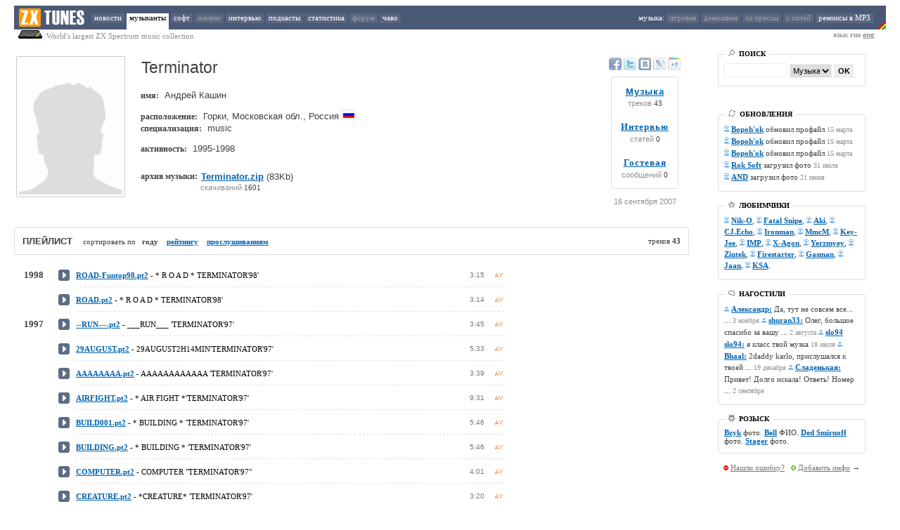

--- FILE ---
content_type: text/html; charset=UTF-8
request_url: http://zxtunes.com/author.php?id=61&sort=year
body_size: 10701
content:
<HTML>
<HEAD>
<TITLE>Terminator (Андрей Кашин) - треки : Музыка для ZX Spectrum : AY, Beeper, Digital : zxtunes.com</TITLE>

<meta name="keywords" content="ZX Spectrum, музыка, MP3, remixes, ZXTUNES, AY-3-8910, AY-3-8912, YM2149, music, modules, scene, chiptune, mod, composer, musician, Terminator (Андрей Кашин) - треки"/>
<meta name="description" content="ZXTUNES это крупнейшая в мире коллекция 8-битной музыки для компьютера ZX Spectrum"/>


<meta http-equiv="Content-Type" content="text/html; charset=UTF-8"/>

<LINK href="http://zxtunes.com/css/zxtunes.css" type=text/css rel=stylesheet>


<meta name="verify-v1" content="OlHdsBAsi/y17fbbfbH7yv5E4vWXtfwKbJOIuSaROVM=" />
<script type="text/javascript" src="http://zxtunes.com/js/blocker.js"></script>
<script type="text/javascript" src="http://zxtunes.com/js/swfobject.js"></script>	
<SCRIPT type="text/javascript" src="http://zxtunes.com/js/jquery-1.6.4.min.js"></SCRIPT>

</HEAD>
<BODY leftMargin="0" topMargin="8" marginheight="8" marginwidth="0">

<div class=tpmenu>
<TABLE height=34 cellSpacing=0 cellPadding=0 border=0 width=100%>
<TBODY>
<TR height=34>

<td width=20px></td>
<TD height=34 align=left bgcolor=#495874 width=110 valign=absMiddle>
<IMG height=34 alt="zxtunes.com" title="zxtunes.com" src="http://zxtunes.com/css/zxtunes_logo.png" width=104 border=0>
</TD>


<TD height=34 align=left bgcolor=#495874 cellSpacing=0>

<A  href="http://zxtunes.com/news.php">новости</A>
<A class=active href="http://zxtunes.com/authors_list.php">музыканты</A>
<A  href="http://zxtunes.com/software_list.php">софт</A>
<A  href="" style="color: #a0a0a0;">железо</A>
<A  href="http://zxtunes.com/interview.php">интервью</A>
<A  href="http://zxtunes.com/podcast_list.php">подкасты</A>
<A  href="http://zxtunes.com/stats.php">статистика</A>
<A  href="" style="color: #a0a0a0;">форум</A>
<A  href="http://zxtunes.com/faq.php">чаво</A>
</TD>


<td align=right bgcolor=#495874><span style="color: #ffffff;">
музыка: </span>
<A  href="" style="color: #a0a0a0;">игровая</A>
<A  href="" style="color: #a0a0a0;">демошная</A>
<A  href="" style="color: #a0a0a0;">из прессы</A>
<A  href="" style="color: #a0a0a0;">с патей</A>
<A  href="http://zxtunes.com/remix_mp3.php">ремиксы в MP3</A>   
</TD>
<TD bgcolor=#495874 align=right valign=bottom>
<IMG title="zx-spectrum" height=34 src="http://zxtunes.com/css/rainbow.png" width=12 align=absMiddle border=0>
</TD>
  
<td width=20px></td>
</TR>
  
</TBODY></TABLE>
</div>






 
<div style="width: 100%">
<TABLE cellSpacing=0 cellPadding=0 border=0 width=100%>
<TBODY>
<TR>
<td width=20px></td>
<td class=d style="vertical-align: top"><img src="http://zxtunes.com/css/sinclair_zx_spectrum.png"> World's largest ZX Spectrum music collection
</td>

<td align=right class=d style="padding-right: 16px">
язык <b>rus <a href="/author.php?id=61&ln=eng" style="COLOR: #909090">eng</a></b>
</td>

<td width=20px></td>
</TR></TBODY></TABLE>
</div>




<TABLE cellSpacing=20 cellPadding=0 width="100%" border=0>
<TBODY>
<TR>
<td valign=top width="80%">
<script type="text/javascript" src="http://zxtunes.com/css/jquery.js"></script>
<script language="javascript">
var autoplay = "";
var author_name = "Terminator";
var first_track = "21045";
var user_id = "";
	
var spam = "<in"+"put type='submit' style='width: 120px' name='submit' value='Отправить'>";



function noSpam() {

	$("#spam").html(spam);

}

function FixProfileHeight() {

	var ph = $("#author_photo").height();
	var pr = $("#author_info").height();

	if (ph > pr) { $("#author_photo").height(pr); }
	noSpam();
	
}

function validateEmpty() {

	var n = validateEmpty.arguments.length;
	var args = validateEmpty.arguments;
	for(var i=0;i<n;i++) {
	
		if(document.getElementById(args[i]).value != 0 ) {
			
			document.getElementById(args[i]).className = document.getElementById(args[i]).className.replace(" error", "");

		}	

		else {

			document.getElementById(args[i]).focus();
			document.getElementById(args[i]).className += " error";
			
						
				alert("Пожалуйста заполните все поля! (e-mail не публикуется)");
						
			
			return false;

		}
	}
	return true;
}



</script> 
<script type="text/javascript" src="http://zxtunes.com/css/player6.js"></script> 



 
<table width=100% border=0>
<tr>


<td rowspan=4 vAlign=top align=left width=1% style="padding-right: 16px">
<img alt="Terminator (Андрей Кашин) - треки" title="Terminator (Андрей Кашин) - треки" onload="FixProfileHeight()" id="author_photo" class="photo" src="http://zxtunes.com/css/wanted.png">
</td>





<td rowspan=4 vAlign=top align=left><div id="author_info">

<table width=100%><tr><td><H1><span >Terminator</span></H1></td>
<td align=right style="padding-right: 16px"></td></tr></table>



 


<span class="au1">
имя: </span><span class="au2"> 
	 Андрей Кашин
	</span>
<br>


<br>


<span class="au1">
расположение: </span><span class="au2">
  Горки, Московская обл., Россия
  <img width=16 height=10 class="flag" src="http://zxtunes.com/images/ru.png"></span>
<br>



<div style="padding-top: 1px;">
<span class="au1">
специализация: </span><span class="au2">music</span>
</div>

<br>

<div style="padding-top: 1px;">
<span class="au1">
активность: </span><span class="au2">
  1995-1998
  </span>
</div>
<br>







<br>

<table cellpadding=0 cellspacing=0 border=0><tr><td>
<span class="au1">
архив музыки: </span></td><td><span class="au2">
<a class="m" title="Terminator music" alt="Terminator music" href="http://zxtunes.com/downloads.php?id=61&md=author">Terminator.zip</a> (83Kb)</span> 
</span>
</span></td></tr>

<tr><td></td><td style='padding-top: 2px;'><span class="dwns" style='padding-left: 4px;'>
скачиваний</span> 1601
</td></tr></table>




</div>
</td>
</tr>






<tr>
<td align=center valign=top nowrap width="120">

<a href='http://www.facebook.com/sharer.php?u=http://zxtunes.com/author.php?id=61' title='Добавить в Facebook' rel='nofollow' class='soc_button soc_facebook' target='_blank'></a>

<a href='http://twitter.com/share?url=http://zxtunes.com/author.php?id=61' title='Опубликовать в Twitter' rel='nofollow' class='soc_button soc_twitter' target='_blank'></a>

<a href='http://vkontakte.ru/share.php?url=http://zxtunes.com/author.php?id=61' title='Добавить в Вконтакте' class='soc_button soc_vkontakte' target='_blank'></a>

<a href='http://www.livejournal.com/update.bml?event=http://zxtunes.com/author.php?id=61' title='Опубликовать в LiveJournal' rel='nofollow' class='soc_button soc_livejournal' target='_blank'></a>

<a href='https://plusone.google.com/_/+1/confirm?hl=en&url=http://zxtunes.com/author.php?id=61' title='Google +1' rel='nofollow' class='soc_button soc_google' target='_blank'></a>

</td>
</tr>



<tr>
<td width="120" align=center style="padding-top: 4px">

<table style="padding: 10px; -webkit-border-radius: 3px; -moz-border-radius: 3px; border-radius: 3px; border: 1px solid #DDD;">


<tr>
<td align=center>
<a style="letter-spacing: 1px; font: bold 13px Arial; color: #0063B0" href="http://zxtunes.com/author.php?id=61">Музыка</a>
</td>
</tr>
<tr>
<td style="width: auto; padding-top: 0px;" align=center>
<span class="dwns" >треков</span> 43
</td>
</tr>

<tr><td><br></td></tr>

<tr>
<td align=center>
<a style="letter-spacing: 1px; font: bold 13px Tahoma; color: #0063B0" href="http://zxtunes.com/author.php?id=61&md=3">Интервью</a>
</td>
</tr>
<tr>
<td style="width: auto; padding-top: 0px;" align=center>
<span class="dwns">статей</span> 0
</td>
</tr>

<tr><td><br></td></tr>

<tr>
<td align=center>
<a style="letter-spacing: 1px; font: bold 13px Tahoma; color: #0063B0" href="http://zxtunes.com/author.php?id=61&md=4">Гостевая</a>
</td>
</tr>
<tr>
<td style="width: auto; padding-top: 0px;" align=center>
<span class="dwns">сообщений</span> 0
</td>
</tr>

</table>

</div>
</div>

<br><div class="dwns">16 сентября 2007</div>

</td>
</tr>

<tr>
<td valign=bottom align=center width="120">




</td>


</tr></table>























<noindex>

	


<div id="boxes">
<div id="dialog">

<div align="center" style="font: bold 13px Verdana; color: white; background-color: #596680">ZXTunes Player v1.1</div>

<br>


<center>

<table cellpadding="3px" >

<tr>
<td class="win">Sound Chip: </td>
<td> &nbsp; 
<select style="width: 90px; font: normal 10px Verdana; border: 1px solid #b2b9c3" id="chip">
<option value='1'>AY-3-8910</option>
<option value='0'>YM2149F</option>
</select>
</td>
</tr>
 
<tr>
<td class="win">
Channels mixer: </td>
<td> &nbsp; 
<select style="width: 90px; font: normal 10px Verdana; border: 1px solid #b2b9c3" id="mixer">
<option value='0'>ABC</option>
<option value='1'>ACB</option>
<option value='2'>BAC</option>
</select>
</td>
</tr>

<tr>
<td class="win">Quality sound: </td>
<td> &nbsp; 
<select style="width: 90px; font: normal 10px Verdana;  border: 1px solid #b2b9c3" id="quality">
<option value='0'>LOW</option>
<option value='1'>HI</option>
</select><br>
</td>
</tr>

<tr>
<td class="win">Stereo Enhance: </td>
<td> &nbsp; 
<select style="width: 90px; font: normal 10px Verdana; border: 1px solid #b2b9c3" id="stereo">
<option value='0' >OFF</option>
<option value='1'>ON</option>
</select>
</td>
</tr>

<tr>
<td class="win">Bass boost: </td>
<td> &nbsp; 
<select style="width: 90px; font: normal 10px Verdana;  border: 1px solid #b2b9c3" id="bass">
<option value='0' >OFF</option>
<option value='1' >ON</option>
</select>
</td>
</tr>

</table>
<br>
<input style="border: 1px solid #FC9E0C; width: 210px; height: 18px; font: normal 10px Arial" id="autoplay" type="text" value="" onclick="selectText();"><br>
<div style="color: white">
^ ссылка на автопроигрывание трека</div>
<br>

<input type="button" value="OK" class="close" style="width: 64px;" onclick="close_window();">






</center>
</div>
</div>

<div id="thanks1">
<div id="thanks2">
Thank you!
</div>
</div>
</noindex>	
	




	


<br><br>

<div class="playlist_box">
<table width=100%><tr><td>


<strong style="font: bold 10pt Arial">ПЛЕЙЛИСТ</strong> &nbsp; &nbsp; сортировать по &nbsp; 
<b>


году &nbsp;&nbsp; <a class="m" href="http://zxtunes.com/author.php?id=61&sort=rating">рейтингу</a>
 &nbsp;&nbsp; <a class="m" href="http://zxtunes.com/author.php?id=61&sort=playing">прослушиваниям</a>

</b>

</td>
<td align="right">треков <b>43</b></td>




</tr>
</table>
</div>

<br>


<table id="tb" style="padding-left: 14px; padding-top: 8px" border=0 cellpadding=0 cellspacing=0>


<tr style="padding: 0; margin: 0; color: #888" id="s21045"><tr onmouseover="ShowDetails(21045, 'on')" onmouseout="ShowDetails(21045, 'off')">


<td style="width: 48px; font: bold 13px Verdana"> 1998 </td>





<td width="26" align="center">
<div id="m21045" class="play" onclick="PlayB('21045')"></div>

<div id="n21045" style="display: none">21046</div>
<div id="p21045" style="display: none">21050</div>
<div id="a21045" style="display: none">61</div>
</td>

<td id="f21045" style="padding: 0; margin: 0; color: black"><a rel="nofollow" class='m' href='downloads.php?id=21045' 
title="Скачать  ROAD-Funtop98.pt2">ROAD-Funtop98.pt2</a>
 - <span>* R O A D *   TERMINATOR'98'</span>

</td>





<td id="t21045" style="color: #777; font: normal 10px Arial; width: 32px">3:15</td>


<td style="display: none; padding-left: 8px; color: #777; width: 50px; font: normal 10px Arial; vertical-align:  middle"><img style="opacity: 0.3; vertical-align: bottom" src="http://zxtunes.com/css/plays.png"> <span id="dw21045">1196</span></td>

<td style="width: 16px; padding-left: 4px"><img src="http://zxtunes.com/images/type_ay.png"  title="AY/YM song"></td>

</tr>




<tr>
<td></td><td></td>
<td colspan=3 id="pl21045" style="margin-left: 32px; height: 17px; background-image: url(http://zxtunes.com/line.png);  background-repeat: repeat-x"></td>

</tr>

<tr style="padding: 0; margin: 0; color: #888" id="s21046"><tr onmouseover="ShowDetails(21046, 'on')" onmouseout="ShowDetails(21046, 'off')">


<td></td>





<td width="26" align="center">
<div id="m21046" class="play" onclick="PlayB('21046')"></div>

<div id="n21046" style="display: none">21018</div>
<div id="p21046" style="display: none">21045</div>
<div id="a21046" style="display: none">61</div>
</td>

<td id="f21046" style="padding: 0; margin: 0; color: black"><a rel="nofollow" class='m' href='downloads.php?id=21046' 
title="Скачать  ROAD.pt2">ROAD.pt2</a>
 - <span>* R O A D *   TERMINATOR'98'</span>

</td>





<td id="t21046" style="color: #777; font: normal 10px Arial; width: 32px">3:14</td>


<td style="display: none; padding-left: 8px; color: #777; width: 50px; font: normal 10px Arial; vertical-align:  middle"><img style="opacity: 0.3; vertical-align: bottom" src="http://zxtunes.com/css/plays.png"> <span id="dw21046">1223</span></td>

<td style="width: 16px; padding-left: 4px"><img src="http://zxtunes.com/images/type_ay.png"  title="AY/YM song"></td>

</tr>




<tr>
<td></td><td></td>
<td colspan=3 id="pl21046" style="margin-left: 32px; height: 17px; background-image: url(http://zxtunes.com/line.png);  background-repeat: repeat-x"></td>

</tr>

<tr style="padding: 0; margin: 0; color: #888" id="s21018"><tr onmouseover="ShowDetails(21018, 'on')" onmouseout="ShowDetails(21018, 'off')">


<td style="width: 48px; font: bold 13px Verdana"> 1997 </td>





<td width="26" align="center">
<div id="m21018" class="play" onclick="PlayB('21018')"></div>

<div id="n21018" style="display: none">21019</div>
<div id="p21018" style="display: none">21046</div>
<div id="a21018" style="display: none">61</div>
</td>

<td id="f21018" style="padding: 0; margin: 0; color: black"><a rel="nofollow" class='m' href='downloads.php?id=21018' 
title="Скачать  --RUN---.pt2">--RUN---.pt2</a>
 - <span>___RUN___   'TERMINATOR'97'</span>

</td>





<td id="t21018" style="color: #777; font: normal 10px Arial; width: 32px">3:45</td>


<td style="display: none; padding-left: 8px; color: #777; width: 50px; font: normal 10px Arial; vertical-align:  middle"><img style="opacity: 0.3; vertical-align: bottom" src="http://zxtunes.com/css/plays.png"> <span id="dw21018">1174</span></td>

<td style="width: 16px; padding-left: 4px"><img src="http://zxtunes.com/images/type_ay.png"  title="AY/YM song"></td>

</tr>




<tr>
<td></td><td></td>
<td colspan=3 id="pl21018" style="margin-left: 32px; height: 17px; background-image: url(http://zxtunes.com/line.png);  background-repeat: repeat-x"></td>

</tr>

<tr style="padding: 0; margin: 0; color: #888" id="s21019"><tr onmouseover="ShowDetails(21019, 'on')" onmouseout="ShowDetails(21019, 'off')">


<td></td>





<td width="26" align="center">
<div id="m21019" class="play" onclick="PlayB('21019')"></div>

<div id="n21019" style="display: none">21020</div>
<div id="p21019" style="display: none">21018</div>
<div id="a21019" style="display: none">61</div>
</td>

<td id="f21019" style="padding: 0; margin: 0; color: black"><a rel="nofollow" class='m' href='downloads.php?id=21019' 
title="Скачать  29AUGUST.pt2">29AUGUST.pt2</a>
 - <span>29AUGUST2H14MIN'TERMINATOR'97'</span>

</td>





<td id="t21019" style="color: #777; font: normal 10px Arial; width: 32px">5:33</td>


<td style="display: none; padding-left: 8px; color: #777; width: 50px; font: normal 10px Arial; vertical-align:  middle"><img style="opacity: 0.3; vertical-align: bottom" src="http://zxtunes.com/css/plays.png"> <span id="dw21019">1300</span></td>

<td style="width: 16px; padding-left: 4px"><img src="http://zxtunes.com/images/type_ay.png"  title="AY/YM song"></td>

</tr>




<tr>
<td></td><td></td>
<td colspan=3 id="pl21019" style="margin-left: 32px; height: 17px; background-image: url(http://zxtunes.com/line.png);  background-repeat: repeat-x"></td>

</tr>

<tr style="padding: 0; margin: 0; color: #888" id="s21020"><tr onmouseover="ShowDetails(21020, 'on')" onmouseout="ShowDetails(21020, 'off')">


<td></td>





<td width="26" align="center">
<div id="m21020" class="play" onclick="PlayB('21020')"></div>

<div id="n21020" style="display: none">21021</div>
<div id="p21020" style="display: none">21019</div>
<div id="a21020" style="display: none">61</div>
</td>

<td id="f21020" style="padding: 0; margin: 0; color: black"><a rel="nofollow" class='m' href='downloads.php?id=21020' 
title="Скачать  AAAAAAAA.pt2">AAAAAAAA.pt2</a>
 - <span>AAAAAAAAAAAA   'TERMINATOR'97'</span>

</td>





<td id="t21020" style="color: #777; font: normal 10px Arial; width: 32px">3:39</td>


<td style="display: none; padding-left: 8px; color: #777; width: 50px; font: normal 10px Arial; vertical-align:  middle"><img style="opacity: 0.3; vertical-align: bottom" src="http://zxtunes.com/css/plays.png"> <span id="dw21020">1202</span></td>

<td style="width: 16px; padding-left: 4px"><img src="http://zxtunes.com/images/type_ay.png"  title="AY/YM song"></td>

</tr>




<tr>
<td></td><td></td>
<td colspan=3 id="pl21020" style="margin-left: 32px; height: 17px; background-image: url(http://zxtunes.com/line.png);  background-repeat: repeat-x"></td>

</tr>

<tr style="padding: 0; margin: 0; color: #888" id="s21021"><tr onmouseover="ShowDetails(21021, 'on')" onmouseout="ShowDetails(21021, 'off')">


<td></td>





<td width="26" align="center">
<div id="m21021" class="play" onclick="PlayB('21021')"></div>

<div id="n21021" style="display: none">21022</div>
<div id="p21021" style="display: none">21020</div>
<div id="a21021" style="display: none">61</div>
</td>

<td id="f21021" style="padding: 0; margin: 0; color: black"><a rel="nofollow" class='m' href='downloads.php?id=21021' 
title="Скачать  AIRFIGHT.pt2">AIRFIGHT.pt2</a>
 - <span>*  AIR FIGHT  *'TERMINATOR'97'</span>

</td>





<td id="t21021" style="color: #777; font: normal 10px Arial; width: 32px">9:31</td>


<td style="display: none; padding-left: 8px; color: #777; width: 50px; font: normal 10px Arial; vertical-align:  middle"><img style="opacity: 0.3; vertical-align: bottom" src="http://zxtunes.com/css/plays.png"> <span id="dw21021">1204</span></td>

<td style="width: 16px; padding-left: 4px"><img src="http://zxtunes.com/images/type_ay.png"  title="AY/YM song"></td>

</tr>




<tr>
<td></td><td></td>
<td colspan=3 id="pl21021" style="margin-left: 32px; height: 17px; background-image: url(http://zxtunes.com/line.png);  background-repeat: repeat-x"></td>

</tr>

<tr style="padding: 0; margin: 0; color: #888" id="s21022"><tr onmouseover="ShowDetails(21022, 'on')" onmouseout="ShowDetails(21022, 'off')">


<td></td>





<td width="26" align="center">
<div id="m21022" class="play" onclick="PlayB('21022')"></div>

<div id="n21022" style="display: none">21023</div>
<div id="p21022" style="display: none">21021</div>
<div id="a21022" style="display: none">61</div>
</td>

<td id="f21022" style="padding: 0; margin: 0; color: black"><a rel="nofollow" class='m' href='downloads.php?id=21022' 
title="Скачать  BUILD001.pt2">BUILD001.pt2</a>
 - <span>* BUILDING *   'TERMINATOR'97'</span>

</td>





<td id="t21022" style="color: #777; font: normal 10px Arial; width: 32px">5:46</td>


<td style="display: none; padding-left: 8px; color: #777; width: 50px; font: normal 10px Arial; vertical-align:  middle"><img style="opacity: 0.3; vertical-align: bottom" src="http://zxtunes.com/css/plays.png"> <span id="dw21022">1246</span></td>

<td style="width: 16px; padding-left: 4px"><img src="http://zxtunes.com/images/type_ay.png"  title="AY/YM song"></td>

</tr>




<tr>
<td></td><td></td>
<td colspan=3 id="pl21022" style="margin-left: 32px; height: 17px; background-image: url(http://zxtunes.com/line.png);  background-repeat: repeat-x"></td>

</tr>

<tr style="padding: 0; margin: 0; color: #888" id="s21023"><tr onmouseover="ShowDetails(21023, 'on')" onmouseout="ShowDetails(21023, 'off')">


<td></td>





<td width="26" align="center">
<div id="m21023" class="play" onclick="PlayB('21023')"></div>

<div id="n21023" style="display: none">21024</div>
<div id="p21023" style="display: none">21022</div>
<div id="a21023" style="display: none">61</div>
</td>

<td id="f21023" style="padding: 0; margin: 0; color: black"><a rel="nofollow" class='m' href='downloads.php?id=21023' 
title="Скачать  BUILDING.pt2">BUILDING.pt2</a>
 - <span>* BUILDING *   'TERMINATOR'97'</span>

</td>





<td id="t21023" style="color: #777; font: normal 10px Arial; width: 32px">5:46</td>


<td style="display: none; padding-left: 8px; color: #777; width: 50px; font: normal 10px Arial; vertical-align:  middle"><img style="opacity: 0.3; vertical-align: bottom" src="http://zxtunes.com/css/plays.png"> <span id="dw21023">1190</span></td>

<td style="width: 16px; padding-left: 4px"><img src="http://zxtunes.com/images/type_ay.png"  title="AY/YM song"></td>

</tr>




<tr>
<td></td><td></td>
<td colspan=3 id="pl21023" style="margin-left: 32px; height: 17px; background-image: url(http://zxtunes.com/line.png);  background-repeat: repeat-x"></td>

</tr>

<tr style="padding: 0; margin: 0; color: #888" id="s21024"><tr onmouseover="ShowDetails(21024, 'on')" onmouseout="ShowDetails(21024, 'off')">


<td></td>





<td width="26" align="center">
<div id="m21024" class="play" onclick="PlayB('21024')"></div>

<div id="n21024" style="display: none">21025</div>
<div id="p21024" style="display: none">21023</div>
<div id="a21024" style="display: none">61</div>
</td>

<td id="f21024" style="padding: 0; margin: 0; color: black"><a rel="nofollow" class='m' href='downloads.php?id=21024' 
title="Скачать  COMPUTER.pt2">COMPUTER.pt2</a>
 - <span>COMPUTER     &quot;TERMINATOR'97&quot;</span>

</td>





<td id="t21024" style="color: #777; font: normal 10px Arial; width: 32px">4:01</td>


<td style="display: none; padding-left: 8px; color: #777; width: 50px; font: normal 10px Arial; vertical-align:  middle"><img style="opacity: 0.3; vertical-align: bottom" src="http://zxtunes.com/css/plays.png"> <span id="dw21024">1187</span></td>

<td style="width: 16px; padding-left: 4px"><img src="http://zxtunes.com/images/type_ay.png"  title="AY/YM song"></td>

</tr>




<tr>
<td></td><td></td>
<td colspan=3 id="pl21024" style="margin-left: 32px; height: 17px; background-image: url(http://zxtunes.com/line.png);  background-repeat: repeat-x"></td>

</tr>

<tr style="padding: 0; margin: 0; color: #888" id="s21025"><tr onmouseover="ShowDetails(21025, 'on')" onmouseout="ShowDetails(21025, 'off')">


<td></td>





<td width="26" align="center">
<div id="m21025" class="play" onclick="PlayB('21025')"></div>

<div id="n21025" style="display: none">21026</div>
<div id="p21025" style="display: none">21024</div>
<div id="a21025" style="display: none">61</div>
</td>

<td id="f21025" style="padding: 0; margin: 0; color: black"><a rel="nofollow" class='m' href='downloads.php?id=21025' 
title="Скачать  CREATURE.pt2">CREATURE.pt2</a>
 - <span>*CREATURE*    'TERMINATOR'97'</span>

</td>





<td id="t21025" style="color: #777; font: normal 10px Arial; width: 32px">3:20</td>


<td style="display: none; padding-left: 8px; color: #777; width: 50px; font: normal 10px Arial; vertical-align:  middle"><img style="opacity: 0.3; vertical-align: bottom" src="http://zxtunes.com/css/plays.png"> <span id="dw21025">1160</span></td>

<td style="width: 16px; padding-left: 4px"><img src="http://zxtunes.com/images/type_ay.png"  title="AY/YM song"></td>

</tr>




<tr>
<td></td><td></td>
<td colspan=3 id="pl21025" style="margin-left: 32px; height: 17px; background-image: url(http://zxtunes.com/line.png);  background-repeat: repeat-x"></td>

</tr>

<tr style="padding: 0; margin: 0; color: #888" id="s21026"><tr onmouseover="ShowDetails(21026, 'on')" onmouseout="ShowDetails(21026, 'off')">


<td></td>





<td width="26" align="center">
<div id="m21026" class="play" onclick="PlayB('21026')"></div>

<div id="n21026" style="display: none">21027</div>
<div id="p21026" style="display: none">21025</div>
<div id="a21026" style="display: none">61</div>
</td>

<td id="f21026" style="padding: 0; margin: 0; color: black"><a rel="nofollow" class='m' href='downloads.php?id=21026' 
title="Скачать  CYBERWAR.pt2">CYBERWAR.pt2</a>
 - <span>CYBER WAR   &quot;TERMINATOR'97&quot;</span>

</td>





<td id="t21026" style="color: #777; font: normal 10px Arial; width: 32px">4:51</td>


<td style="display: none; padding-left: 8px; color: #777; width: 50px; font: normal 10px Arial; vertical-align:  middle"><img style="opacity: 0.3; vertical-align: bottom" src="http://zxtunes.com/css/plays.png"> <span id="dw21026">1133</span></td>

<td style="width: 16px; padding-left: 4px"><img src="http://zxtunes.com/images/type_ay.png"  title="AY/YM song"></td>

</tr>




<tr>
<td></td><td></td>
<td colspan=3 id="pl21026" style="margin-left: 32px; height: 17px; background-image: url(http://zxtunes.com/line.png);  background-repeat: repeat-x"></td>

</tr>

<tr style="padding: 0; margin: 0; color: #888" id="s21027"><tr onmouseover="ShowDetails(21027, 'on')" onmouseout="ShowDetails(21027, 'off')">


<td></td>





<td width="26" align="center">
<div id="m21027" class="play" onclick="PlayB('21027')"></div>

<div id="n21027" style="display: none">21028</div>
<div id="p21027" style="display: none">21026</div>
<div id="a21027" style="display: none">61</div>
</td>

<td id="f21027" style="padding: 0; margin: 0; color: black"><a rel="nofollow" class='m' href='downloads.php?id=21027' 
title="Скачать  CYBFACT2.pt2">CYBFACT2.pt2</a>
 - <span>CYBERFACTORY-2 'TERMINATOR'97'</span>

</td>





<td id="t21027" style="color: #777; font: normal 10px Arial; width: 32px">6:21</td>


<td style="display: none; padding-left: 8px; color: #777; width: 50px; font: normal 10px Arial; vertical-align:  middle"><img style="opacity: 0.3; vertical-align: bottom" src="http://zxtunes.com/css/plays.png"> <span id="dw21027">1187</span></td>

<td style="width: 16px; padding-left: 4px"><img src="http://zxtunes.com/images/type_ay.png"  title="AY/YM song"></td>

</tr>




<tr>
<td></td><td></td>
<td colspan=3 id="pl21027" style="margin-left: 32px; height: 17px; background-image: url(http://zxtunes.com/line.png);  background-repeat: repeat-x"></td>

</tr>

<tr style="padding: 0; margin: 0; color: #888" id="s21028"><tr onmouseover="ShowDetails(21028, 'on')" onmouseout="ShowDetails(21028, 'off')">


<td></td>





<td width="26" align="center">
<div id="m21028" class="play" onclick="PlayB('21028')"></div>

<div id="n21028" style="display: none">21029</div>
<div id="p21028" style="display: none">21027</div>
<div id="a21028" style="display: none">61</div>
</td>

<td id="f21028" style="padding: 0; margin: 0; color: black"><a rel="nofollow" class='m' href='downloads.php?id=21028' 
title="Скачать  CYBFACTO.pt2">CYBFACTO.pt2</a>
 - <span>CYBERFACTORY  'TERMINATOR'97'</span>

</td>





<td id="t21028" style="color: #777; font: normal 10px Arial; width: 32px">5:08</td>


<td style="display: none; padding-left: 8px; color: #777; width: 50px; font: normal 10px Arial; vertical-align:  middle"><img style="opacity: 0.3; vertical-align: bottom" src="http://zxtunes.com/css/plays.png"> <span id="dw21028">1168</span></td>

<td style="width: 16px; padding-left: 4px"><img src="http://zxtunes.com/images/type_ay.png"  title="AY/YM song"></td>

</tr>




<tr>
<td></td><td></td>
<td colspan=3 id="pl21028" style="margin-left: 32px; height: 17px; background-image: url(http://zxtunes.com/line.png);  background-repeat: repeat-x"></td>

</tr>

<tr style="padding: 0; margin: 0; color: #888" id="s21029"><tr onmouseover="ShowDetails(21029, 'on')" onmouseout="ShowDetails(21029, 'off')">


<td></td>





<td width="26" align="center">
<div id="m21029" class="play" onclick="PlayB('21029')"></div>

<div id="n21029" style="display: none">21031</div>
<div id="p21029" style="display: none">21028</div>
<div id="a21029" style="display: none">61</div>
</td>

<td id="f21029" style="padding: 0; margin: 0; color: black"><a rel="nofollow" class='m' href='downloads.php?id=21029' 
title="Скачать  DOOM.pt2">DOOM.pt2</a>
 - <span>DOOM  (2 IN 1) 'TERMINATOR'97'</span>

</td>





<td id="t21029" style="color: #777; font: normal 10px Arial; width: 32px">10:12</td>


<td style="display: none; padding-left: 8px; color: #777; width: 50px; font: normal 10px Arial; vertical-align:  middle"><img style="opacity: 0.3; vertical-align: bottom" src="http://zxtunes.com/css/plays.png"> <span id="dw21029">1146</span></td>

<td style="width: 16px; padding-left: 4px"><img src="http://zxtunes.com/images/type_ay.png"  title="AY/YM song"></td>

</tr>




<tr>
<td></td><td></td>
<td colspan=3 id="pl21029" style="margin-left: 32px; height: 17px; background-image: url(http://zxtunes.com/line.png);  background-repeat: repeat-x"></td>

</tr>

<tr style="padding: 0; margin: 0; color: #888" id="s21031"><tr onmouseover="ShowDetails(21031, 'on')" onmouseout="ShowDetails(21031, 'off')">


<td></td>





<td width="26" align="center">
<div id="m21031" class="play" onclick="PlayB('21031')"></div>

<div id="n21031" style="display: none">21030</div>
<div id="p21031" style="display: none">21029</div>
<div id="a21031" style="display: none">61</div>
</td>

<td id="f21031" style="padding: 0; margin: 0; color: black"><a rel="nofollow" class='m' href='downloads.php?id=21031' 
title="Скачать  DREAM.pt2">DREAM.pt2</a>
 - <span>ANDREI KASHIN-TERMINATOR'97</span>

</td>





<td id="t21031" style="color: #777; font: normal 10px Arial; width: 32px">4:50</td>


<td style="display: none; padding-left: 8px; color: #777; width: 50px; font: normal 10px Arial; vertical-align:  middle"><img style="opacity: 0.3; vertical-align: bottom" src="http://zxtunes.com/css/plays.png"> <span id="dw21031">1142</span></td>

<td style="width: 16px; padding-left: 4px"><img src="http://zxtunes.com/images/type_ay.png"  title="AY/YM song"></td>

</tr>




<tr>
<td></td><td></td>
<td colspan=3 id="pl21031" style="margin-left: 32px; height: 17px; background-image: url(http://zxtunes.com/line.png);  background-repeat: repeat-x"></td>

</tr>

<tr style="padding: 0; margin: 0; color: #888" id="s21030"><tr onmouseover="ShowDetails(21030, 'on')" onmouseout="ShowDetails(21030, 'off')">


<td></td>





<td width="26" align="center">
<div id="m21030" class="play" onclick="PlayB('21030')"></div>

<div id="n21030" style="display: none">21032</div>
<div id="p21030" style="display: none">21031</div>
<div id="a21030" style="display: none">61</div>
</td>

<td id="f21030" style="padding: 0; margin: 0; color: black"><a rel="nofollow" class='m' href='downloads.php?id=21030' 
title="Скачать  DREAM(-).pt2">DREAM(-).pt2</a>
 - <span>TECHNO DREAM   'TERMINATOR'97'</span>

</td>





<td id="t21030" style="color: #777; font: normal 10px Arial; width: 32px">4:35</td>


<td style="display: none; padding-left: 8px; color: #777; width: 50px; font: normal 10px Arial; vertical-align:  middle"><img style="opacity: 0.3; vertical-align: bottom" src="http://zxtunes.com/css/plays.png"> <span id="dw21030">1155</span></td>

<td style="width: 16px; padding-left: 4px"><img src="http://zxtunes.com/images/type_ay.png"  title="AY/YM song"></td>

</tr>




<tr>
<td></td><td></td>
<td colspan=3 id="pl21030" style="margin-left: 32px; height: 17px; background-image: url(http://zxtunes.com/line.png);  background-repeat: repeat-x"></td>

</tr>

<tr style="padding: 0; margin: 0; color: #888" id="s21032"><tr onmouseover="ShowDetails(21032, 'on')" onmouseout="ShowDetails(21032, 'off')">


<td></td>





<td width="26" align="center">
<div id="m21032" class="play" onclick="PlayB('21032')"></div>

<div id="n21032" style="display: none">21033</div>
<div id="p21032" style="display: none">21030</div>
<div id="a21032" style="display: none">61</div>
</td>

<td id="f21032" style="padding: 0; margin: 0; color: black"><a rel="nofollow" class='m' href='downloads.php?id=21032' 
title="Скачать  FIGHT.pt2">FIGHT.pt2</a>
 - <span>*** FIGHT ***  'TERMINATOR'97'</span>

</td>





<td id="t21032" style="color: #777; font: normal 10px Arial; width: 32px">4:54</td>


<td style="display: none; padding-left: 8px; color: #777; width: 50px; font: normal 10px Arial; vertical-align:  middle"><img style="opacity: 0.3; vertical-align: bottom" src="http://zxtunes.com/css/plays.png"> <span id="dw21032">1134</span></td>

<td style="width: 16px; padding-left: 4px"><img src="http://zxtunes.com/images/type_ay.png"  title="AY/YM song"></td>

</tr>




<tr>
<td></td><td></td>
<td colspan=3 id="pl21032" style="margin-left: 32px; height: 17px; background-image: url(http://zxtunes.com/line.png);  background-repeat: repeat-x"></td>

</tr>

<tr style="padding: 0; margin: 0; color: #888" id="s21033"><tr onmouseover="ShowDetails(21033, 'on')" onmouseout="ShowDetails(21033, 'off')">


<td></td>





<td width="26" align="center">
<div id="m21033" class="play" onclick="PlayB('21033')"></div>

<div id="n21033" style="display: none">21034</div>
<div id="p21033" style="display: none">21032</div>
<div id="a21033" style="display: none">61</div>
</td>

<td id="f21033" style="padding: 0; margin: 0; color: black"><a rel="nofollow" class='m' href='downloads.php?id=21033' 
title="Скачать  GRIEF.pt2">GRIEF.pt2</a>
 - <span>* GRIEF *      'TERMINATOR'97'</span>

</td>





<td id="t21033" style="color: #777; font: normal 10px Arial; width: 32px">6:20</td>


<td style="display: none; padding-left: 8px; color: #777; width: 50px; font: normal 10px Arial; vertical-align:  middle"><img style="opacity: 0.3; vertical-align: bottom" src="http://zxtunes.com/css/plays.png"> <span id="dw21033">1117</span></td>

<td style="width: 16px; padding-left: 4px"><img src="http://zxtunes.com/images/type_ay.png"  title="AY/YM song"></td>

</tr>




<tr>
<td></td><td></td>
<td colspan=3 id="pl21033" style="margin-left: 32px; height: 17px; background-image: url(http://zxtunes.com/line.png);  background-repeat: repeat-x"></td>

</tr>

<tr style="padding: 0; margin: 0; color: #888" id="s21034"><tr onmouseover="ShowDetails(21034, 'on')" onmouseout="ShowDetails(21034, 'off')">


<td></td>





<td width="26" align="center">
<div id="m21034" class="play" onclick="PlayB('21034')"></div>

<div id="n21034" style="display: none">21035</div>
<div id="p21034" style="display: none">21033</div>
<div id="a21034" style="display: none">61</div>
</td>

<td id="f21034" style="padding: 0; margin: 0; color: black"><a rel="nofollow" class='m' href='downloads.php?id=21034' 
title="Скачать  GRIEF001.pt2">GRIEF001.pt2</a>
 - <span>* GRIEF *      'TERMINATOR'97'</span>

</td>





<td id="t21034" style="color: #777; font: normal 10px Arial; width: 32px">6:10</td>


<td style="display: none; padding-left: 8px; color: #777; width: 50px; font: normal 10px Arial; vertical-align:  middle"><img style="opacity: 0.3; vertical-align: bottom" src="http://zxtunes.com/css/plays.png"> <span id="dw21034">1197</span></td>

<td style="width: 16px; padding-left: 4px"><img src="http://zxtunes.com/images/type_ay.png"  title="AY/YM song"></td>

</tr>




<tr>
<td></td><td></td>
<td colspan=3 id="pl21034" style="margin-left: 32px; height: 17px; background-image: url(http://zxtunes.com/line.png);  background-repeat: repeat-x"></td>

</tr>

<tr style="padding: 0; margin: 0; color: #888" id="s21035"><tr onmouseover="ShowDetails(21035, 'on')" onmouseout="ShowDetails(21035, 'off')">


<td></td>





<td width="26" align="center">
<div id="m21035" class="play" onclick="PlayB('21035')"></div>

<div id="n21035" style="display: none">21036</div>
<div id="p21035" style="display: none">21034</div>
<div id="a21035" style="display: none">61</div>
</td>

<td id="f21035" style="padding: 0; margin: 0; color: black"><a rel="nofollow" class='m' href='downloads.php?id=21035' 
title="Скачать  HYPNOMIX.pt2">HYPNOMIX.pt2</a>
 - <span>HYPNOMIX       'TERMINATOR'97'</span>

</td>





<td id="t21035" style="color: #777; font: normal 10px Arial; width: 32px">4:08</td>


<td style="display: none; padding-left: 8px; color: #777; width: 50px; font: normal 10px Arial; vertical-align:  middle"><img style="opacity: 0.3; vertical-align: bottom" src="http://zxtunes.com/css/plays.png"> <span id="dw21035">1119</span></td>

<td style="width: 16px; padding-left: 4px"><img src="http://zxtunes.com/images/type_ay.png"  title="AY/YM song"></td>

</tr>




<tr>
<td></td><td></td>
<td colspan=3 id="pl21035" style="margin-left: 32px; height: 17px; background-image: url(http://zxtunes.com/line.png);  background-repeat: repeat-x"></td>

</tr>

<tr style="padding: 0; margin: 0; color: #888" id="s21036"><tr onmouseover="ShowDetails(21036, 'on')" onmouseout="ShowDetails(21036, 'off')">


<td></td>





<td width="26" align="center">
<div id="m21036" class="play" onclick="PlayB('21036')"></div>

<div id="n21036" style="display: none">21037</div>
<div id="p21036" style="display: none">21035</div>
<div id="a21036" style="display: none">61</div>
</td>

<td id="f21036" style="padding: 0; margin: 0; color: black"><a rel="nofollow" class='m' href='downloads.php?id=21036' 
title="Скачать  IMUSTGO.pt2">IMUSTGO.pt2</a>
 - <span>I MUST GO NOW  'TERMINATOR'97'</span>

</td>





<td id="t21036" style="color: #777; font: normal 10px Arial; width: 32px">4:38</td>


<td style="display: none; padding-left: 8px; color: #777; width: 50px; font: normal 10px Arial; vertical-align:  middle"><img style="opacity: 0.3; vertical-align: bottom" src="http://zxtunes.com/css/plays.png"> <span id="dw21036">1192</span></td>

<td style="width: 16px; padding-left: 4px"><img src="http://zxtunes.com/images/type_ay.png"  title="AY/YM song"></td>

</tr>




<tr>
<td></td><td></td>
<td colspan=3 id="pl21036" style="margin-left: 32px; height: 17px; background-image: url(http://zxtunes.com/line.png);  background-repeat: repeat-x"></td>

</tr>

<tr style="padding: 0; margin: 0; color: #888" id="s21037"><tr onmouseover="ShowDetails(21037, 'on')" onmouseout="ShowDetails(21037, 'off')">


<td></td>





<td width="26" align="center">
<div id="m21037" class="play" onclick="PlayB('21037')"></div>

<div id="n21037" style="display: none">21038</div>
<div id="p21037" style="display: none">21036</div>
<div id="a21037" style="display: none">61</div>
</td>

<td id="f21037" style="padding: 0; margin: 0; color: black"><a rel="nofollow" class='m' href='downloads.php?id=21037' 
title="Скачать  L_I_V_E.pt2">L_I_V_E.pt2</a>
 - <span>L I V E     'TERMINATOR'97'</span>

</td>





<td id="t21037" style="color: #777; font: normal 10px Arial; width: 32px">3:45</td>


<td style="display: none; padding-left: 8px; color: #777; width: 50px; font: normal 10px Arial; vertical-align:  middle"><img style="opacity: 0.3; vertical-align: bottom" src="http://zxtunes.com/css/plays.png"> <span id="dw21037">1174</span></td>

<td style="width: 16px; padding-left: 4px"><img src="http://zxtunes.com/images/type_ay.png"  title="AY/YM song"></td>

</tr>




<tr>
<td></td><td></td>
<td colspan=3 id="pl21037" style="margin-left: 32px; height: 17px; background-image: url(http://zxtunes.com/line.png);  background-repeat: repeat-x"></td>

</tr>

<tr style="padding: 0; margin: 0; color: #888" id="s21038"><tr onmouseover="ShowDetails(21038, 'on')" onmouseout="ShowDetails(21038, 'off')">


<td></td>





<td width="26" align="center">
<div id="m21038" class="play" onclick="PlayB('21038')"></div>

<div id="n21038" style="display: none">21039</div>
<div id="p21038" style="display: none">21037</div>
<div id="a21038" style="display: none">61</div>
</td>

<td id="f21038" style="padding: 0; margin: 0; color: black"><a rel="nofollow" class='m' href='downloads.php?id=21038' 
title="Скачать  MELANCHO.pt2">MELANCHO.pt2</a>
 - <span>* MELANCHOLY * 'TERMINATOR'97'</span>

</td>





<td id="t21038" style="color: #777; font: normal 10px Arial; width: 32px">5:18</td>


<td style="display: none; padding-left: 8px; color: #777; width: 50px; font: normal 10px Arial; vertical-align:  middle"><img style="opacity: 0.3; vertical-align: bottom" src="http://zxtunes.com/css/plays.png"> <span id="dw21038">1172</span></td>

<td style="width: 16px; padding-left: 4px"><img src="http://zxtunes.com/images/type_ay.png"  title="AY/YM song"></td>

</tr>




<tr>
<td></td><td></td>
<td colspan=3 id="pl21038" style="margin-left: 32px; height: 17px; background-image: url(http://zxtunes.com/line.png);  background-repeat: repeat-x"></td>

</tr>

<tr style="padding: 0; margin: 0; color: #888" id="s21039"><tr onmouseover="ShowDetails(21039, 'on')" onmouseout="ShowDetails(21039, 'off')">


<td></td>





<td width="26" align="center">
<div id="m21039" class="play" onclick="PlayB('21039')"></div>

<div id="n21039" style="display: none">21040</div>
<div id="p21039" style="display: none">21038</div>
<div id="a21039" style="display: none">61</div>
</td>

<td id="f21039" style="padding: 0; margin: 0; color: black"><a rel="nofollow" class='m' href='downloads.php?id=21039' 
title="Скачать  NETWORK.pt2">NETWORK.pt2</a>
 - <span>** NETWORK **  'TERMINATOR'97'</span>

</td>





<td id="t21039" style="color: #777; font: normal 10px Arial; width: 32px">4:38</td>


<td style="display: none; padding-left: 8px; color: #777; width: 50px; font: normal 10px Arial; vertical-align:  middle"><img style="opacity: 0.3; vertical-align: bottom" src="http://zxtunes.com/css/plays.png"> <span id="dw21039">1158</span></td>

<td style="width: 16px; padding-left: 4px"><img src="http://zxtunes.com/images/type_ay.png"  title="AY/YM song"></td>

</tr>




<tr>
<td></td><td></td>
<td colspan=3 id="pl21039" style="margin-left: 32px; height: 17px; background-image: url(http://zxtunes.com/line.png);  background-repeat: repeat-x"></td>

</tr>

<tr style="padding: 0; margin: 0; color: #888" id="s21040"><tr onmouseover="ShowDetails(21040, 'on')" onmouseout="ShowDetails(21040, 'off')">


<td></td>





<td width="26" align="center">
<div id="m21040" class="play" onclick="PlayB('21040')"></div>

<div id="n21040" style="display: none">21041</div>
<div id="p21040" style="display: none">21039</div>
<div id="a21040" style="display: none">61</div>
</td>

<td id="f21040" style="padding: 0; margin: 0; color: black"><a rel="nofollow" class='m' href='downloads.php?id=21040' 
title="Скачать  PSYHOSIS.pt2">PSYHOSIS.pt2</a>
 - <span>*  PSYCHOSIS  *'TERMINATOR'97'</span>

</td>





<td id="t21040" style="color: #777; font: normal 10px Arial; width: 32px">9:07</td>


<td style="display: none; padding-left: 8px; color: #777; width: 50px; font: normal 10px Arial; vertical-align:  middle"><img style="opacity: 0.3; vertical-align: bottom" src="http://zxtunes.com/css/plays.png"> <span id="dw21040">1168</span></td>

<td style="width: 16px; padding-left: 4px"><img src="http://zxtunes.com/images/type_ay.png"  title="AY/YM song"></td>

</tr>




<tr>
<td></td><td></td>
<td colspan=3 id="pl21040" style="margin-left: 32px; height: 17px; background-image: url(http://zxtunes.com/line.png);  background-repeat: repeat-x"></td>

</tr>

<tr style="padding: 0; margin: 0; color: #888" id="s21041"><tr onmouseover="ShowDetails(21041, 'on')" onmouseout="ShowDetails(21041, 'off')">


<td></td>





<td width="26" align="center">
<div id="m21041" class="play" onclick="PlayB('21041')"></div>

<div id="n21041" style="display: none">21042</div>
<div id="p21041" style="display: none">21040</div>
<div id="a21041" style="display: none">61</div>
</td>

<td id="f21041" style="padding: 0; margin: 0; color: black"><a rel="nofollow" class='m' href='downloads.php?id=21041' 
title="Скачать  PULSATIO.pt2">PULSATIO.pt2</a>
 - <span>* PULSATION *  'TERMINATOR'97'</span>

</td>





<td id="t21041" style="color: #777; font: normal 10px Arial; width: 32px">6:21</td>


<td style="display: none; padding-left: 8px; color: #777; width: 50px; font: normal 10px Arial; vertical-align:  middle"><img style="opacity: 0.3; vertical-align: bottom" src="http://zxtunes.com/css/plays.png"> <span id="dw21041">1143</span></td>

<td style="width: 16px; padding-left: 4px"><img src="http://zxtunes.com/images/type_ay.png"  title="AY/YM song"></td>

</tr>




<tr>
<td></td><td></td>
<td colspan=3 id="pl21041" style="margin-left: 32px; height: 17px; background-image: url(http://zxtunes.com/line.png);  background-repeat: repeat-x"></td>

</tr>

<tr style="padding: 0; margin: 0; color: #888" id="s21042"><tr onmouseover="ShowDetails(21042, 'on')" onmouseout="ShowDetails(21042, 'off')">


<td></td>





<td width="26" align="center">
<div id="m21042" class="play" onclick="PlayB('21042')"></div>

<div id="n21042" style="display: none">21043</div>
<div id="p21042" style="display: none">21041</div>
<div id="a21042" style="display: none">61</div>
</td>

<td id="f21042" style="padding: 0; margin: 0; color: black"><a rel="nofollow" class='m' href='downloads.php?id=21042' 
title="Скачать  STEELMAR.pt2">STEELMAR.pt2</a>
 - <span>STEEL MARCH   'TERMINATOR'97'</span>

</td>





<td id="t21042" style="color: #777; font: normal 10px Arial; width: 32px">8:30</td>


<td style="display: none; padding-left: 8px; color: #777; width: 50px; font: normal 10px Arial; vertical-align:  middle"><img style="opacity: 0.3; vertical-align: bottom" src="http://zxtunes.com/css/plays.png"> <span id="dw21042">1148</span></td>

<td style="width: 16px; padding-left: 4px"><img src="http://zxtunes.com/images/type_ay.png"  title="AY/YM song"></td>

</tr>




<tr>
<td></td><td></td>
<td colspan=3 id="pl21042" style="margin-left: 32px; height: 17px; background-image: url(http://zxtunes.com/line.png);  background-repeat: repeat-x"></td>

</tr>

<tr style="padding: 0; margin: 0; color: #888" id="s21043"><tr onmouseover="ShowDetails(21043, 'on')" onmouseout="ShowDetails(21043, 'off')">


<td></td>





<td width="26" align="center">
<div id="m21043" class="play" onclick="PlayB('21043')"></div>

<div id="n21043" style="display: none">21044</div>
<div id="p21043" style="display: none">21042</div>
<div id="a21043" style="display: none">61</div>
</td>

<td id="f21043" style="padding: 0; margin: 0; color: black"><a rel="nofollow" class='m' href='downloads.php?id=21043' 
title="Скачать  TUK-TUK-.pt2">TUK-TUK-.pt2</a>
 - <span>TUK- TUK-TUK...'TERMINATOR'97'</span>

</td>





<td id="t21043" style="color: #777; font: normal 10px Arial; width: 32px">1:22</td>


<td style="display: none; padding-left: 8px; color: #777; width: 50px; font: normal 10px Arial; vertical-align:  middle"><img style="opacity: 0.3; vertical-align: bottom" src="http://zxtunes.com/css/plays.png"> <span id="dw21043">1219</span></td>

<td style="width: 16px; padding-left: 4px"><img src="http://zxtunes.com/images/type_ay.png"  title="AY/YM song"></td>

</tr>




<tr>
<td></td><td></td>
<td colspan=3 id="pl21043" style="margin-left: 32px; height: 17px; background-image: url(http://zxtunes.com/line.png);  background-repeat: repeat-x"></td>

</tr>

<tr style="padding: 0; margin: 0; color: #888" id="s21044"><tr onmouseover="ShowDetails(21044, 'on')" onmouseout="ShowDetails(21044, 'off')">


<td></td>





<td width="26" align="center">
<div id="m21044" class="play" onclick="PlayB('21044')"></div>

<div id="n21044" style="display: none">21008</div>
<div id="p21044" style="display: none">21043</div>
<div id="a21044" style="display: none">61</div>
</td>

<td id="f21044" style="padding: 0; margin: 0; color: black"><a rel="nofollow" class='m' href='downloads.php?id=21044' 
title="Скачать  UNIVERSE.pt2">UNIVERSE.pt2</a>
 - <span>UNIVERSE     'TERMINATOR'97'</span>

</td>





<td id="t21044" style="color: #777; font: normal 10px Arial; width: 32px">8:07</td>


<td style="display: none; padding-left: 8px; color: #777; width: 50px; font: normal 10px Arial; vertical-align:  middle"><img style="opacity: 0.3; vertical-align: bottom" src="http://zxtunes.com/css/plays.png"> <span id="dw21044">1136</span></td>

<td style="width: 16px; padding-left: 4px"><img src="http://zxtunes.com/images/type_ay.png"  title="AY/YM song"></td>

</tr>




<tr>
<td></td><td></td>
<td colspan=3 id="pl21044" style="margin-left: 32px; height: 17px; background-image: url(http://zxtunes.com/line.png);  background-repeat: repeat-x"></td>

</tr>

<tr style="padding: 0; margin: 0; color: #888" id="s21008"><tr onmouseover="ShowDetails(21008, 'on')" onmouseout="ShowDetails(21008, 'off')">


<td style="width: 48px; font: bold 13px Verdana"> 1996 </td>





<td width="26" align="center">
<div id="m21008" class="play" onclick="PlayB('21008')"></div>

<div id="n21008" style="display: none">21009</div>
<div id="p21008" style="display: none">21044</div>
<div id="a21008" style="display: none">61</div>
</td>

<td id="f21008" style="padding: 0; margin: 0; color: black"><a rel="nofollow" class='m' href='downloads.php?id=21008' 
title="Скачать  ALFRENDS.pt2">ALFRENDS.pt2</a>
 - <span>ALL FRENDS    &quot;TERMINATOR '96&quot;</span>

</td>





<td id="t21008" style="color: #777; font: normal 10px Arial; width: 32px">3:43</td>


<td style="display: none; padding-left: 8px; color: #777; width: 50px; font: normal 10px Arial; vertical-align:  middle"><img style="opacity: 0.3; vertical-align: bottom" src="http://zxtunes.com/css/plays.png"> <span id="dw21008">1167</span></td>

<td style="width: 16px; padding-left: 4px"><img src="http://zxtunes.com/images/type_ay.png"  title="AY/YM song"></td>

</tr>




<tr>
<td></td><td></td>
<td colspan=3 id="pl21008" style="margin-left: 32px; height: 17px; background-image: url(http://zxtunes.com/line.png);  background-repeat: repeat-x"></td>

</tr>

<tr style="padding: 0; margin: 0; color: #888" id="s21009"><tr onmouseover="ShowDetails(21009, 'on')" onmouseout="ShowDetails(21009, 'off')">


<td></td>





<td width="26" align="center">
<div id="m21009" class="play" onclick="PlayB('21009')"></div>

<div id="n21009" style="display: none">21010</div>
<div id="p21009" style="display: none">21008</div>
<div id="a21009" style="display: none">61</div>
</td>

<td id="f21009" style="padding: 0; margin: 0; color: black"><a rel="nofollow" class='m' href='downloads.php?id=21009' 
title="Скачать  C-RAVE.pt2">C-RAVE.pt2</a>
 - <span>CRAZYRAVE   TERMINATOR 96'</span>

</td>





<td id="t21009" style="color: #777; font: normal 10px Arial; width: 32px">2:09</td>


<td style="display: none; padding-left: 8px; color: #777; width: 50px; font: normal 10px Arial; vertical-align:  middle"><img style="opacity: 0.3; vertical-align: bottom" src="http://zxtunes.com/css/plays.png"> <span id="dw21009">1173</span></td>

<td style="width: 16px; padding-left: 4px"><img src="http://zxtunes.com/images/type_ay.png"  title="AY/YM song"></td>

</tr>




<tr>
<td></td><td></td>
<td colspan=3 id="pl21009" style="margin-left: 32px; height: 17px; background-image: url(http://zxtunes.com/line.png);  background-repeat: repeat-x"></td>

</tr>

<tr style="padding: 0; margin: 0; color: #888" id="s21010"><tr onmouseover="ShowDetails(21010, 'on')" onmouseout="ShowDetails(21010, 'off')">


<td></td>





<td width="26" align="center">
<div id="m21010" class="play" onclick="PlayB('21010')"></div>

<div id="n21010" style="display: none">21011</div>
<div id="p21010" style="display: none">21009</div>
<div id="a21010" style="display: none">61</div>
</td>

<td id="f21010" style="padding: 0; margin: 0; color: black"><a rel="nofollow" class='m' href='downloads.php?id=21010' 
title="Скачать  MY_DANCE.pt2">MY_DANCE.pt2</a>
 - <span>THIS MY DANCE. 'TERMINATOR'96'</span>

</td>





<td id="t21010" style="color: #777; font: normal 10px Arial; width: 32px">2:45</td>


<td style="display: none; padding-left: 8px; color: #777; width: 50px; font: normal 10px Arial; vertical-align:  middle"><img style="opacity: 0.3; vertical-align: bottom" src="http://zxtunes.com/css/plays.png"> <span id="dw21010">2410</span></td>

<td style="width: 16px; padding-left: 4px"><img src="http://zxtunes.com/images/type_ay.png"  title="AY/YM song"></td>

</tr>




<tr>
<td></td><td></td>
<td colspan=3 id="pl21010" style="margin-left: 32px; height: 17px; background-image: url(http://zxtunes.com/line.png);  background-repeat: repeat-x"></td>

</tr>

<tr style="padding: 0; margin: 0; color: #888" id="s21011"><tr onmouseover="ShowDetails(21011, 'on')" onmouseout="ShowDetails(21011, 'off')">


<td></td>





<td width="26" align="center">
<div id="m21011" class="play" onclick="PlayB('21011')"></div>

<div id="n21011" style="display: none">21012</div>
<div id="p21011" style="display: none">21010</div>
<div id="a21011" style="display: none">61</div>
</td>

<td id="f21011" style="padding: 0; margin: 0; color: black"><a rel="nofollow" class='m' href='downloads.php?id=21011' 
title="Скачать  PROBA1.pt2">PROBA1.pt2</a>
 - <span>UNKNOWN WORLD? &quot;TERMINATOR 96&quot;</span>

</td>





<td id="t21011" style="color: #777; font: normal 10px Arial; width: 32px">1:40</td>


<td style="display: none; padding-left: 8px; color: #777; width: 50px; font: normal 10px Arial; vertical-align:  middle"><img style="opacity: 0.3; vertical-align: bottom" src="http://zxtunes.com/css/plays.png"> <span id="dw21011">1185</span></td>

<td style="width: 16px; padding-left: 4px"><img src="http://zxtunes.com/images/type_ay.png"  title="AY/YM song"></td>

</tr>




<tr>
<td></td><td></td>
<td colspan=3 id="pl21011" style="margin-left: 32px; height: 17px; background-image: url(http://zxtunes.com/line.png);  background-repeat: repeat-x"></td>

</tr>

<tr style="padding: 0; margin: 0; color: #888" id="s21012"><tr onmouseover="ShowDetails(21012, 'on')" onmouseout="ShowDetails(21012, 'off')">


<td></td>





<td width="26" align="center">
<div id="m21012" class="play" onclick="PlayB('21012')"></div>

<div id="n21012" style="display: none">21013</div>
<div id="p21012" style="display: none">21011</div>
<div id="a21012" style="display: none">61</div>
</td>

<td id="f21012" style="padding: 0; margin: 0; color: black"><a rel="nofollow" class='m' href='downloads.php?id=21012' 
title="Скачать  PROBA2.pt2">PROBA2.pt2</a>
 - <span>UNKNOWN WORLD? &quot;TERMINATOR 96&quot;</span>

</td>





<td id="t21012" style="color: #777; font: normal 10px Arial; width: 32px">2:15</td>


<td style="display: none; padding-left: 8px; color: #777; width: 50px; font: normal 10px Arial; vertical-align:  middle"><img style="opacity: 0.3; vertical-align: bottom" src="http://zxtunes.com/css/plays.png"> <span id="dw21012">1197</span></td>

<td style="width: 16px; padding-left: 4px"><img src="http://zxtunes.com/images/type_ay.png"  title="AY/YM song"></td>

</tr>




<tr>
<td></td><td></td>
<td colspan=3 id="pl21012" style="margin-left: 32px; height: 17px; background-image: url(http://zxtunes.com/line.png);  background-repeat: repeat-x"></td>

</tr>

<tr style="padding: 0; margin: 0; color: #888" id="s21013"><tr onmouseover="ShowDetails(21013, 'on')" onmouseout="ShowDetails(21013, 'off')">


<td></td>





<td width="26" align="center">
<div id="m21013" class="play" onclick="PlayB('21013')"></div>

<div id="n21013" style="display: none">21014</div>
<div id="p21013" style="display: none">21012</div>
<div id="a21013" style="display: none">61</div>
</td>

<td id="f21013" style="padding: 0; margin: 0; color: black"><a rel="nofollow" class='m' href='downloads.php?id=21013' 
title="Скачать  PROBA3.pt2">PROBA3.pt2</a>
 - <span>UNKNOWN WORLD? &quot;TERMINATOR 96&quot;</span>

</td>





<td id="t21013" style="color: #777; font: normal 10px Arial; width: 32px">2:45</td>


<td style="display: none; padding-left: 8px; color: #777; width: 50px; font: normal 10px Arial; vertical-align:  middle"><img style="opacity: 0.3; vertical-align: bottom" src="http://zxtunes.com/css/plays.png"> <span id="dw21013">1161</span></td>

<td style="width: 16px; padding-left: 4px"><img src="http://zxtunes.com/images/type_ay.png"  title="AY/YM song"></td>

</tr>




<tr>
<td></td><td></td>
<td colspan=3 id="pl21013" style="margin-left: 32px; height: 17px; background-image: url(http://zxtunes.com/line.png);  background-repeat: repeat-x"></td>

</tr>

<tr style="padding: 0; margin: 0; color: #888" id="s21014"><tr onmouseover="ShowDetails(21014, 'on')" onmouseout="ShowDetails(21014, 'off')">


<td></td>





<td width="26" align="center">
<div id="m21014" class="play" onclick="PlayB('21014')"></div>

<div id="n21014" style="display: none">21015</div>
<div id="p21014" style="display: none">21013</div>
<div id="a21014" style="display: none">61</div>
</td>

<td id="f21014" style="padding: 0; margin: 0; color: black"><a rel="nofollow" class='m' href='downloads.php?id=21014' 
title="Скачать  SCOTLAND.pt2">SCOTLAND.pt2</a>
 - <span>SCOTLAND(Morning)TERMINATOR'96</span>

</td>





<td id="t21014" style="color: #777; font: normal 10px Arial; width: 32px">3:34</td>


<td style="display: none; padding-left: 8px; color: #777; width: 50px; font: normal 10px Arial; vertical-align:  middle"><img style="opacity: 0.3; vertical-align: bottom" src="http://zxtunes.com/css/plays.png"> <span id="dw21014">1176</span></td>

<td style="width: 16px; padding-left: 4px"><img src="http://zxtunes.com/images/type_ay.png"  title="AY/YM song"></td>

</tr>




<tr>
<td></td><td></td>
<td colspan=3 id="pl21014" style="margin-left: 32px; height: 17px; background-image: url(http://zxtunes.com/line.png);  background-repeat: repeat-x"></td>

</tr>

<tr style="padding: 0; margin: 0; color: #888" id="s21015"><tr onmouseover="ShowDetails(21015, 'on')" onmouseout="ShowDetails(21015, 'off')">


<td></td>





<td width="26" align="center">
<div id="m21015" class="play" onclick="PlayB('21015')"></div>

<div id="n21015" style="display: none">21016</div>
<div id="p21015" style="display: none">21014</div>
<div id="a21015" style="display: none">61</div>
</td>

<td id="f21015" style="padding: 0; margin: 0; color: black"><a rel="nofollow" class='m' href='downloads.php?id=21015' 
title="Скачать  UNKNO001.pt2">UNKNO001.pt2</a>
 - <span>UNKNOWN WORLD? &quot;TERMINATOR 96&quot;</span>

</td>





<td id="t21015" style="color: #777; font: normal 10px Arial; width: 32px">7:07</td>


<td style="display: none; padding-left: 8px; color: #777; width: 50px; font: normal 10px Arial; vertical-align:  middle"><img style="opacity: 0.3; vertical-align: bottom" src="http://zxtunes.com/css/plays.png"> <span id="dw21015">1120</span></td>

<td style="width: 16px; padding-left: 4px"><img src="http://zxtunes.com/images/type_ay.png"  title="AY/YM song"></td>

</tr>




<tr>
<td></td><td></td>
<td colspan=3 id="pl21015" style="margin-left: 32px; height: 17px; background-image: url(http://zxtunes.com/line.png);  background-repeat: repeat-x"></td>

</tr>

<tr style="padding: 0; margin: 0; color: #888" id="s21016"><tr onmouseover="ShowDetails(21016, 'on')" onmouseout="ShowDetails(21016, 'off')">


<td></td>





<td width="26" align="center">
<div id="m21016" class="play" onclick="PlayB('21016')"></div>

<div id="n21016" style="display: none">21017</div>
<div id="p21016" style="display: none">21015</div>
<div id="a21016" style="display: none">61</div>
</td>

<td id="f21016" style="padding: 0; margin: 0; color: black"><a rel="nofollow" class='m' href='downloads.php?id=21016' 
title="Скачать  UNKNO002.pt2">UNKNO002.pt2</a>
 - <span>UNKNOWN WORLD? &quot;TERMINATOR 96&quot;</span>

</td>





<td id="t21016" style="color: #777; font: normal 10px Arial; width: 32px">7:05</td>


<td style="display: none; padding-left: 8px; color: #777; width: 50px; font: normal 10px Arial; vertical-align:  middle"><img style="opacity: 0.3; vertical-align: bottom" src="http://zxtunes.com/css/plays.png"> <span id="dw21016">1194</span></td>

<td style="width: 16px; padding-left: 4px"><img src="http://zxtunes.com/images/type_ay.png"  title="AY/YM song"></td>

</tr>




<tr>
<td></td><td></td>
<td colspan=3 id="pl21016" style="margin-left: 32px; height: 17px; background-image: url(http://zxtunes.com/line.png);  background-repeat: repeat-x"></td>

</tr>

<tr style="padding: 0; margin: 0; color: #888" id="s21017"><tr onmouseover="ShowDetails(21017, 'on')" onmouseout="ShowDetails(21017, 'off')">


<td></td>





<td width="26" align="center">
<div id="m21017" class="play" onclick="PlayB('21017')"></div>

<div id="n21017" style="display: none">21047</div>
<div id="p21017" style="display: none">21016</div>
<div id="a21017" style="display: none">61</div>
</td>

<td id="f21017" style="padding: 0; margin: 0; color: black"><a rel="nofollow" class='m' href='downloads.php?id=21017' 
title="Скачать  UNKNOWN.pt2">UNKNOWN.pt2</a>
 - <span>UNKNOWN WORLD? &quot;TERMINATOR 96&quot;</span>

</td>





<td id="t21017" style="color: #777; font: normal 10px Arial; width: 32px">6:40</td>


<td style="display: none; padding-left: 8px; color: #777; width: 50px; font: normal 10px Arial; vertical-align:  middle"><img style="opacity: 0.3; vertical-align: bottom" src="http://zxtunes.com/css/plays.png"> <span id="dw21017">1125</span></td>

<td style="width: 16px; padding-left: 4px"><img src="http://zxtunes.com/images/type_ay.png"  title="AY/YM song"></td>

</tr>




<tr>
<td></td><td></td>
<td colspan=3 id="pl21017" style="margin-left: 32px; height: 17px; background-image: url(http://zxtunes.com/line.png);  background-repeat: repeat-x"></td>

</tr>

<tr style="padding: 0; margin: 0; color: #888" id="s21047"><tr onmouseover="ShowDetails(21047, 'on')" onmouseout="ShowDetails(21047, 'off')">


<td style="width: 48px; font: bold 13px Verdana"> n/a </td>





<td width="26" align="center">
<div id="m21047" class="play" onclick="PlayB('21047')"></div>

<div id="n21047" style="display: none">21048</div>
<div id="p21047" style="display: none">21017</div>
<div id="a21047" style="display: none">61</div>
</td>

<td id="f21047" style="padding: 0; margin: 0; color: black"><a rel="nofollow" class='m' href='downloads.php?id=21047' 
title="Скачать  HEARTH.pt2">HEARTH.pt2</a>
<span></span>

</td>





<td id="t21047" style="color: #777; font: normal 10px Arial; width: 32px">1:08</td>


<td style="display: none; padding-left: 8px; color: #777; width: 50px; font: normal 10px Arial; vertical-align:  middle"><img style="opacity: 0.3; vertical-align: bottom" src="http://zxtunes.com/css/plays.png"> <span id="dw21047">1225</span></td>

<td style="width: 16px; padding-left: 4px"><img src="http://zxtunes.com/images/type_ay.png"  title="AY/YM song"></td>

</tr>




<tr>
<td></td><td></td>
<td colspan=3 id="pl21047" style="margin-left: 32px; height: 17px; background-image: url(http://zxtunes.com/line.png);  background-repeat: repeat-x"></td>

</tr>

<tr style="padding: 0; margin: 0; color: #888" id="s21048"><tr onmouseover="ShowDetails(21048, 'on')" onmouseout="ShowDetails(21048, 'off')">


<td></td>





<td width="26" align="center">
<div id="m21048" class="play" onclick="PlayB('21048')"></div>

<div id="n21048" style="display: none">21049</div>
<div id="p21048" style="display: none">21047</div>
<div id="a21048" style="display: none">61</div>
</td>

<td id="f21048" style="padding: 0; margin: 0; color: black"><a rel="nofollow" class='m' href='downloads.php?id=21048' 
title="Скачать  MARCH.pt2">MARCH.pt2</a>
<span></span>

</td>





<td id="t21048" style="color: #777; font: normal 10px Arial; width: 32px">0:05</td>


<td style="display: none; padding-left: 8px; color: #777; width: 50px; font: normal 10px Arial; vertical-align:  middle"><img style="opacity: 0.3; vertical-align: bottom" src="http://zxtunes.com/css/plays.png"> <span id="dw21048">1180</span></td>

<td style="width: 16px; padding-left: 4px"><img src="http://zxtunes.com/images/type_ay.png"  title="AY/YM song"></td>

</tr>




<tr>
<td></td><td></td>
<td colspan=3 id="pl21048" style="margin-left: 32px; height: 17px; background-image: url(http://zxtunes.com/line.png);  background-repeat: repeat-x"></td>

</tr>

<tr style="padding: 0; margin: 0; color: #888" id="s21049"><tr onmouseover="ShowDetails(21049, 'on')" onmouseout="ShowDetails(21049, 'off')">


<td></td>





<td width="26" align="center">
<div id="m21049" class="play" onclick="PlayB('21049')"></div>

<div id="n21049" style="display: none">21050</div>
<div id="p21049" style="display: none">21048</div>
<div id="a21049" style="display: none">61</div>
</td>

<td id="f21049" style="padding: 0; margin: 0; color: black"><a rel="nofollow" class='m' href='downloads.php?id=21049' 
title="Скачать  U-F-O-.pt2">U-F-O-.pt2</a>
 - <span>UFO-CRAZY FANTAZY &quot;TERMINATOR&quot;</span>

</td>





<td id="t21049" style="color: #777; font: normal 10px Arial; width: 32px">3:09</td>


<td style="display: none; padding-left: 8px; color: #777; width: 50px; font: normal 10px Arial; vertical-align:  middle"><img style="opacity: 0.3; vertical-align: bottom" src="http://zxtunes.com/css/plays.png"> <span id="dw21049">1182</span></td>

<td style="width: 16px; padding-left: 4px"><img src="http://zxtunes.com/images/type_ay.png"  title="AY/YM song"></td>

</tr>




<tr>
<td></td><td></td>
<td colspan=3 id="pl21049" style="margin-left: 32px; height: 17px; background-image: url(http://zxtunes.com/line.png);  background-repeat: repeat-x"></td>

</tr>

<tr style="padding: 0; margin: 0; color: #888" id="s21050"><tr onmouseover="ShowDetails(21050, 'on')" onmouseout="ShowDetails(21050, 'off')">


<td></td>





<td width="26" align="center">
<div id="m21050" class="play" onclick="PlayB('21050')"></div>

<div id="n21050" style="display: none">21045</div>
<div id="p21050" style="display: none">21049</div>
<div id="a21050" style="display: none">61</div>
</td>

<td id="f21050" style="padding: 0; margin: 0; color: black"><a rel="nofollow" class='m' href='downloads.php?id=21050' 
title="Скачать  U-F-O001.pt2">U-F-O001.pt2</a>
 - <span>UFO-CRAZY FANTAZY &quot;TERMINATOR&quot;</span>

</td>





<td id="t21050" style="color: #777; font: normal 10px Arial; width: 32px">2:50</td>


<td style="display: none; padding-left: 8px; color: #777; width: 50px; font: normal 10px Arial; vertical-align:  middle"><img style="opacity: 0.3; vertical-align: bottom" src="http://zxtunes.com/css/plays.png"> <span id="dw21050">1186</span></td>

<td style="width: 16px; padding-left: 4px"><img src="http://zxtunes.com/images/type_ay.png"  title="AY/YM song"></td>

</tr>




<tr>
<td></td><td></td>
<td colspan=3 id="pl21050" style="margin-left: 32px; height: 17px; background-image: url(http://zxtunes.com/line.png);  background-repeat: repeat-x"></td>

</tr>

</table>
	  
	  
	  
	  
  
	  
	  
	  
	  
	  
	  
	  
	  
	  
	  
	  
	  
	  










	  

      	  
﻿</TD> 
<TD rowSpan=3><IMG height=1 src="http://zxtunes.com/css/0.gif" width=1></TD>
<TD id=right_column_holder vAlign=top width=350 rowSpan=3>
<DIV class=right_column style="width: 210px">

<!--
<center>
<strong style="color: red">
Слушайте музыку в <a href="http://zxtunes.com/software.php?id=20">AY Emulator</strong>
<img border=0 src="images/ay_emulator.jpg"></a>
</center>

<br><br>





<div class="menu_box">
<div class="menu_title"><span class="menu_title">ПОПУЛЯРНЫЕ</span></div>



<div style="padding-top: 4px">

<UL class=forum>
<LI>

<a class=mm href="author.php?id=395">DJ Denson</a> - <a class='m' href='downloads.php?id=7048' 
title="Скачать  _month_.pt3">_month_.pt3</a><br>


<a class=mm href="author.php?id=8">Znahar</a> - <a class='m' href='downloads.php?id=22668' 
title="Скачать  ROLL.pt3">ROLL.pt3</a><br>


<a class=mm href="author.php?id=522">McMaker</a> - <a class='m' href='downloads.php?id=15015' 
title="Скачать  AWAKEN.pt2">AWAKEN.pt2</a><br>


<a class=mm href="author.php?id=540">Moran</a> - <a class='m' href='downloads.php?id=16110' 
title="Скачать  riseMIND.pt3">riseMIND.pt3</a><br>


<a class=mm href="author.php?id=473">Key-Jee</a> - <a class='m' href='downloads.php?id=12659' 
title="Скачать  PARTYOND.pt3">PARTYOND.pt3</a><br>

...
<div align="right"><a href="last_rated.php">слушать online</a> →</div>
</LI>
</LI></UL>

</div>
</div>

<div class="brk"></div>
-->
















<div class="menu_box">
<div class="menu_title"><span class="menu_title"><img src="http://zxtunes.com/css/search_ico.png" style="opacity:.5"> &nbsp;ПОИСК</span></div>


<div style="padding-top: 4px">

<UL class=forum><LI>

<form method="POST" action="http://zxtunes.com/search.php">
<input style="border: 1px solid #eee; width: 90px; height: 20px" type=text style="font-size: 9pt;" name=srtext>
<select name='srtype' style="border: 1px solid #eee; width: 60px; height: 20px; font-size: 8pt;">
<option value='authors'>Музыканты</option>
<option value='tunes'>Музыка</option>
<option value='software'>Софт</option>
</select>
<input style="font: bold 8pt Arial; width: 28px; height: 20px; background-color: #EEE; border: none" type="submit" name="submit" value="OK">
<input type="hidden" name="mode" value="search">
</form>

</LI></UL>




</div>
</div>



<div class="brk"></div>

<!-- <a href="http://bit.ly/2vmID00"><img src="/images/cc17.png"></a> -->

<div class="brk"></div>
	
<div class="menu_box">
<div class="menu_title"><span class="menu_title"><img style="opacity:.5" src="http://zxtunes.com/css/update_ico.png"> &nbsp;ОБНОВЛЕНИЯ</span></div>


<div style="padding-top: 4px">

<UL class=forum>
<LI style="line-height: 16px">

<img src="http://zxtunes.com/css/musician.png" style="opacity:.5"> 
<A class=m href="http://zxtunes.com/author.php?id=904">Bopoh'ok</A> обновил профайл 



 <SPAN class=d>15 марта</SPAN><br>

<img src="http://zxtunes.com/css/musician.png" style="opacity:.5"> 
<A class=m href="http://zxtunes.com/author.php?id=904">Bopoh'ok</A> обновил профайл 



 <SPAN class=d>15 марта</SPAN><br>

<img src="http://zxtunes.com/css/musician.png" style="opacity:.5"> 
<A class=m href="http://zxtunes.com/author.php?id=904">Bopoh'ok</A> обновил профайл 



 <SPAN class=d>15 марта</SPAN><br>

<img src="http://zxtunes.com/css/musician.png" style="opacity:.5"> 
<A class=m href="http://zxtunes.com/author.php?id=281">Rok Soft</A> загрузил фото



 <SPAN class=d>31 июля</SPAN><br>

<img src="http://zxtunes.com/css/musician.png" style="opacity:.5"> 
<A class=m href="http://zxtunes.com/author.php?id=986">AND</A> загрузил фото



 <SPAN class=d>21 июня</SPAN><br>
</LI></UL>

</div>
</div>





<div class="brk"></div>
<div class="menu_box">
<div class="menu_title"><span class="menu_title"><img src="http://zxtunes.com/css/popular_ico.png" style="opacity:.5"> &nbsp;ЛЮБИМЧИКИ</span></div>

<div style="padding-top: 4px">

<UL class=forum><LI style="line-height: 16px">
<img src="http://zxtunes.com/css/musician.png" style="opacity:.5"> 
<A class=m href="http://zxtunes.com/author.php?id=316">Nik-O</A>, 
<img src="http://zxtunes.com/css/musician.png" style="opacity:.5"> 
<A class=m href="http://zxtunes.com/author.php?id=195">Fatal Snipe</A>, 
<img src="http://zxtunes.com/css/musician.png" style="opacity:.5"> 
<A class=m href="http://zxtunes.com/author.php?id=698">Aki</A>, 
<img src="http://zxtunes.com/css/musician.png" style="opacity:.5"> 
<A class=m href="http://zxtunes.com/author.php?id=333">CJ.Echo</A>, 
<img src="http://zxtunes.com/css/musician.png" style="opacity:.5"> 
<A class=m href="http://zxtunes.com/author.php?id=446">Ironman</A>, 
<img src="http://zxtunes.com/css/musician.png" style="opacity:.5"> 
<A class=m href="http://zxtunes.com/author.php?id=519">MmcM</A>, 
<img src="http://zxtunes.com/css/musician.png" style="opacity:.5"> 
<A class=m href="http://zxtunes.com/author.php?id=473">Key-Jee</A>, 
<img src="http://zxtunes.com/css/musician.png" style="opacity:.5"> 
<A class=m href="http://zxtunes.com/author.php?id=441">IMP</A>, 
<img src="http://zxtunes.com/css/musician.png" style="opacity:.5"> 
<A class=m href="http://zxtunes.com/author.php?id=740">X-Agon</A>, 
<img src="http://zxtunes.com/css/musician.png" style="opacity:.5"> 
<A class=m href="http://zxtunes.com/author.php?id=741">Yerzmyey</A>, 
<img src="http://zxtunes.com/css/musician.png" style="opacity:.5"> 
<A class=m href="http://zxtunes.com/author.php?id=743">Ziutek</A>, 
<img src="http://zxtunes.com/css/musician.png" style="opacity:.5"> 
<A class=m href="http://zxtunes.com/author.php?id=205">Firestarter</A>, 
<img src="http://zxtunes.com/css/musician.png" style="opacity:.5"> 
<A class=m href="http://zxtunes.com/author.php?id=701">Gasman</A>, 
<img src="http://zxtunes.com/css/musician.png" style="opacity:.5"> 
<A class=m href="http://zxtunes.com/author.php?id=707">Jaan</A>, 
<img src="http://zxtunes.com/css/musician.png" style="opacity:.5"> 
<A class=m href="http://zxtunes.com/author.php?id=478">KSA</A>.
</LI></UL>

</div>
</div>







<div class="brk"></div>
<div class="menu_box">
<div class="menu_title"><span class="menu_title"><img src="http://zxtunes.com/css/guestbook_ico.png" style="opacity:.5"> &nbsp;НАГОСТИЛИ</span></div>


<div style="padding-top: 4px">

<UL class=forum><LI style="line-height: 16px">
<img src="http://zxtunes.com/css/listener.png" style="opacity:.5"> 
<A class=m href="http://zxtunes.com/author.php?id=132&md=4">Александр:</A> 
Да, тут не совсем все... ... <SPAN class=d>3 ноября</SPAN> 
<img src="http://zxtunes.com/css/listener.png" style="opacity:.5"> 
<A class=m href="http://zxtunes.com/author.php?id=281&md=4">shuran33:</A> 
Олег, большое спасибо за вашу ... <SPAN class=d>2 августа</SPAN> 
<img src="http://zxtunes.com/css/listener.png" style="opacity:.5"> 
<A class=m href="http://zxtunes.com/author.php?id=195&md=4">slo94 slo94:</A> 
я класс твой музка <SPAN class=d>18 июля</SPAN> 
<img src="http://zxtunes.com/css/listener.png" style="opacity:.5"> 
<A class=m href="http://zxtunes.com/author.php?id=229&md=4">Bhaal:</A> 
2daddy karlo, прислушался к твоей ... <SPAN class=d>19 декабря</SPAN> 
<img src="http://zxtunes.com/css/listener.png" style="opacity:.5"> 
<A class=m href="http://zxtunes.com/author.php?id=378&md=4">Сладенькая:</A> 
Привет! Долго искала! Ответь! Номер ... <SPAN class=d>2 сентября</SPAN> 
</LI></UL>

</div>
</div>



<div class="brk"></div>
		

		
<div class="menu_box">
<div class="menu_title"><span class="menu_title"><img src="http://zxtunes.com/css/wanted_ico.png" style="opacity:.5"> &nbsp;РОЗЫСК</span></div>


<div style="padding-top: 4px">

<UL class=forum><LI>
<A class=m href='http://zxtunes.com/author.php?id=683'>Bzyk</A> фото. <A class=m href='http://zxtunes.com/author.php?id=682'>Bell</A> ФИО. <A class=m href='http://zxtunes.com/author.php?id=363'>Ded Smirnoff</A> фото. <A class=m href='http://zxtunes.com/author.php?id=143'>Stager</A> фото. 
</LI></UL>

</div>
</div>






<br>

<div style="padding-top: 2px;" align=center>
<img src="http://zxtunes.com/css/error_ico.png"> 
<a class=g href="http://zxtunes.com/informer.php">Нашли ошибку?</a> &nbsp; 
<img src="http://zxtunes.com/css/plus_ico.png"> 
<a class=g href="http://zxtunes.com/informer.php">Добавить инфо</a> →
</div>

    

<!--
<br>

<center>
<strong style="color: red">
Создавайте музыку в <br><a href="http://zxtunes.com/software.php?id=12">Vortex Tracker</strong>
<img border=0 src="images/vortex_tracker_scr.png" vspace="2"></a>
</center>

-->

  </DIV>
 </TD></TR></TBODY></TABLE>

<div style="padding-left: 16px; padding-top: 32px; padding-right: 16px">
<div style='height: 1px; width: 100%; background-color: #dedbd8;'></div>


<table width=100%>
<tr>
<td>
<div align=left style="font: normal 11px/16pt Verdana">
© 2006—2014...?<br>
<b>ZXTUNES</b> — ex'World's largest ZX Spectrum music collection
</div>
</td>


<td align="right">

<!--LiveInternet counter--><script type="text/javascript"><!--
document.write("<a href='http://www.liveinternet.ru/click' "+
"target=_blank><img src='http://counter.yadro.ru/hit?t17.1;r"+
escape(document.referrer)+((typeof(screen)=="undefined")?"":
";s"+screen.width+"*"+screen.height+"*"+(screen.colorDepth?
screen.colorDepth:screen.pixelDepth))+";u"+escape(document.URL)+
";"+Math.random()+
"' alt='' title='LiveInternet: показано число просмотров за 24"+
" часа, посетителей за 24 часа и за сегодня' "+
"border=0 width=88 height=31><\/a>")//--></script><!--/LiveInternet-->

</td>



</tr>
</table>


</div>


</DIV>
<script src="http://www.google-analytics.com/urchin.js" type="text/javascript">
</script>
<script type="text/javascript">
_uacct = "UA-4619199-1";
urchinTracker();
</script>
</BODY>
</HTML>

<div id="player_full" style="position: fixed; left: 32px; top: 600px; border: 8px solid black; border-radius: 3px; opacity: 1; background: black; color: white; display: none">

<table style="font: normal 15px Arial">
<tr>
<td style="display: inline-block; width: 100px">
 
 
 
<div id="full_play" style="border: 1px solid black; width: 8px; height: 10px; background-image: url(http://zxtunes.com/css/full_play.png?i=2); background-position: -8px 0px; opacity: 1; cursor: pointer; float: left;" onmouseover="$(this).css('opacity', '1')" onmouseout="$(this).css('opacity', '1')" onclick="PlayFull()"></div>

<div style="width: 6px; height: 10px; float: left;"></div>
 
<div id="full_prev" style="border: 1px solid black; width: 10px; height: 10px; background-image: url(http://zxtunes.com/css/full_play.png); background-position: -16px 0px; opacity: 0.7; cursor: pointer; float: left;" onmouseover="$(this).css('opacity', '1')" onmouseout="$(this).css('opacity', '0.7')" onclick="PreviousTrack()"></div>

<div style="width: 6px; height: 10px; float: left;"></div>

<div id="full_repeat" style="border: 1px solid black; width: 13px; height: 11px; background-image: url(http://zxtunes.com/css/full_play.png); background-position: -26px 0px; opacity: 0.7; float: left;" onmouseover="$(this).css('opacity', '0.8')" onmouseout="$(this).css('opacity', '0.7')"></div>

<div style="width: 6px; height: 10px; float: left;"></div>

<div id="full_next" style="border: 1px solid black; width: 10px; height: 10px; background-image: url(http://zxtunes.com/css/full_play.png);  background-position: -41px 0px; opacity: 0.7; cursor: pointer; float: left;" onmouseover="$(this).css('opacity', '1')" onmouseout="$(this).css('opacity', '0.7')" onclick="NextTrack()"></div>


<div style="width: 6px; height: 10px; float: left;"></div>

<div id="full_add" style="border: 1px solid black; width: 13px; height: 11px; background-image: url(http://zxtunes.com/css/full_play.png?c=65);  background-position: -52px 0px; opacity: 0.7; cursor: pointer; float: left;" onmouseover="$(this).css('opacity', '1')" onmouseout="$(this).css('opacity', '0.7')" onclick="Add2Playlist()"></div>
  

</td>
<td id="player_full_name" style="padding-left: 12px; color: white; opacity: 1"></td>
<td id="player_full_time" style="padding-left: 16px; color: white; opacity: 1"></td>

<td style="padding-left: 32px">
<div id="social_suxx" class="soc_share"></div>
</td>

</tr>
</table>

</div>



--- FILE ---
content_type: text/css
request_url: http://zxtunes.com/css/zxtunes.css
body_size: 5194
content:
H1 {font: normal 17pt Arial}


HR.playlist {
background-color: #dedbd8; color: #dedbd8; border: none; height: 1px;
} 
.play {
BACKGROUND-IMAGE: url(http://zxtunes.com/css/playme.gif); background-repeat: no-repeat; HEIGHT: 18px; WIDTH: 16px; CURSOR: pointer;
vertical-align: top; padding-right: 8px
}
.stop {
BACKGROUND-IMAGE: url(http://zxtunes.com/css/pauseme.gif); background-repeat: no-repeat; HEIGHT: 18px; WIDTH: 16px; CURSOR: pointer; vertical-align: top; padding-right: 8px
}
.fym_none{
BACKGROUND: url(http://zxtunes.com/css/close_win.gif) no-repeat; HEIGHT: 16px; WIDTH: 16px; vertical-align: middle; padding-right: 8px
}
.fym_wait{
BACKGROUND: url(http://zxtunes.com/css/wait.png) no-repeat; HEIGHT: 16px; WIDTH: 16px; vertical-align: middle; padding-right: 8px
}


.on_play {background-color:#F0F0F0;}
.over_play{background-color:#F9F9F9;}

.rating {CURSOR: pointer;}
.r_off {opacity: 0.4; filter:alpha(opacity=40);}
.comment_off{display: none}
.comment_on{display: table-cell}

INPUT.cm_form1 {width: 160px; height: 18px; border: 1px solid #CCC}
TEXTAREA.cm_form2 {width: 450px; height: 40px; border: 1px solid #CCC}
INPUT.cm_form3 {width: 32px; height: 18px; background-color: #EEE; border: 0px; color: black; font: bold 11px Arial}


.orange {COLOR: #e08200}

#thanks1 {

  position:absolute;
  display:none;
  
  text-align: center;	
	
}

#thanks2 {
	
  font:	bold 13px Verdana;
  color: black;
  width:120px; 
  height:16px;
  padding:10px;
  background-color:#FFFFE1;
  border: 1px solid #888;
  
  
}


#boxes {

  position:absolute;	
  display:none;
  
  
}

#boxes #dialog {

  width:230px; 
  height:230px;
  padding:10px;
  background-color:#495874;

}


TD.win {font: bold 11px Verdana; color: white;}


DIV.selector A {
	PADDING-RIGHT: 2px; PADDING-LEFT: 2px; PADDING-BOTTOM: 1px; COLOR: #0063b0; PADDING-TOP: 0px; TEXT-DECORATION: none
}
DIV.selector A:hover {
	COLOR: white; BACKGROUND-COLOR: 4c6d96
}
DIV.selector A.selected {
	COLOR: white; BACKGROUND-COLOR: 4c6d96
}


DIV.news A {
	FONT-WEIGHT: bold; COLOR: #0063b0
}


.apop {
	LEFT: 0px; VISIBILITY: hidden; POSITION: absolute; TOP: 0px; BACKGROUND-COLOR: #596680; MARGIN: 4px;
}


.apop DIV {
	PADDING-RIGHT: 3px; PADDING-LEFT: 3px; PADDING-BOTTOM: 3px; PADDING-TOP: 3px;  MARGIN: 4px;
}









IMG.flag {
	BORDER-RIGHT: #e0e0e0 1px solid; PADDING-RIGHT: 1px; BORDER-TOP: #e0e0e0 1px solid; PADDING-LEFT: 1px; PADDING-BOTTOM: 1px; BORDER-LEFT: #e0e0e0 1px solid; PADDING-TOP: 1px; BORDER-BOTTOM: #e0e0e0 1px solid
}

DIV.tpmenu A {
	COLOR: #ffffff; BACKGROUND-COLOR: #596680; TEXT-DECORATION: none
}

DIV.tpmenu A.active {
	PADDING-BOTTOM: 11px; COLOR: #000000; BACKGROUND-COLOR: #ffffff
}

DIV.tpmenu A:hover {
	PADDING-BOTTOM: 11px; COLOR: #000000; BACKGROUND-COLOR: #ffffff
}


DIV.tpmenu A {
	PADDING-LEFT: 4px; PADDING-RIGHT: 4px; PADDING-BOTTOM: 2px;
}

b.bt, b.bt b, b.bb, b.bb b {display: block; height: 10px;font-size: 1px;background:url(http://zxtunes.com/css/grey.gif) no-repeat;position:relative}b.bt {top: -3px; left: -3px}b.bt b {background-position:100% -10px; left: 6px}b.bb {background-position:0 -20px; top:3px; left: -3px}b.bb b {background-position:100% -30px; left: 6px}#grey_border {border: #ddd 3px solid}







.long_link_box	{position:relative;clear:both;height:18px;}
.long_link_box .ajax_link	{position:relative;top:-1px;}
.long_link	{position:absolute;overflow:hidden;white-space:nowrap;width:100%;top:0px;}
.long_link_hidder	{position:absolute;width:200px;z-index:1000;right:0px;background:url(http://zxtunes.com/css/white_cover.png) right top repeat-y;top:0px;}
.sites_short .long_link_box	{height:14px;}

.play_line {margin-left: 77px; height: 17px; background-image: url(http://zxtunes.com/css/line.png);  background-repeat: repeat-x}


.au1 {
 font: bold 9pt Verdana; padding-left: 2px;
}
.au2 {
 font: normal 10pt Arial; padding-left: 5px;
}

.menu {
	BORDER-RIGHT: gray 1px solid; PADDING-RIGHT: 5px; BORDER-TOP: gray 1px solid; PADDING-LEFT: 5px; ; BACKGROUND: #f8f8f8; VISIBILITY: hidden; PADDING-BOTTOM: 5px; BORDER-LEFT: gray 1px solid; PADDING-TOP: 5px; BORDER-BOTTOM: gray 1px solid; POSITION: absolute
}
.content_title {font-weight: bold;}


BODY {
	FONT-SIZE: 0.7em; COLOR: #404040; FONT-FAMILY: Tahoma
}
TD {
	FONT-SIZE: 0.7em; COLOR: #404040; FONT-FAMILY: Tahoma
}
TH {
	FONT-SIZE: 0.7em; COLOR: #404040; FONT-FAMILY: Tahoma
}
BODY {
	BACKGROUND-COLOR: #ffffff
}
FORM {
	PADDING-RIGHT: 0px; PADDING-LEFT: 0px; PADDING-BOTTOM: 0px; MARGIN: 0px; PADDING-TOP: 0px
}
A {
	COLOR: #404040
}
A:hover {
	TEXT-DECORATION: none
}
A#h:hover {
	BACKGROUND-COLOR: transparent
}
DIV.topmenu {
	PADDING-BOTTOM: 8px; MARGIN: 0px 20px
}
DIV.topmenu_lefttop {
	FLOAT: left
}
DIV.topmenu_lefttop DIV {
	DISPLAY: inline; MARGIN-RIGHT: 2px
}
DIV.topmenu_lefttop DIV A {
	BORDER-RIGHT: #596680 1px solid; PADDING-RIGHT: 2px; PADDING-LEFT: 2px; PADDING-BOTTOM: 2px; BORDER-LEFT: #596680 1px solid; COLOR: #ffffff; PADDING-TOP: 0px; HEIGHT: 15px; BACKGROUND-COLOR: #495874; TEXT-DECORATION: none
}
DIV.topmenu_lefttop DIV A:hover {
	BORDER-RIGHT: #cb8f00 1px solid; BORDER-LEFT: #cb8f00 1px solid; BACKGROUND-COLOR: #cb8f00
}
DIV.topmenu_lefttop DIV A.active {
	BORDER-RIGHT: #cb8f00 1px solid; BORDER-LEFT: #cb8f00 1px solid; BACKGROUND-COLOR: #cb8f00
}
DIV.topmenu_lefttop DIV.rss A {
	BORDER-RIGHT: #ff6300 1px solid; PADDING-RIGHT: 2px; PADDING-LEFT: 2px; PADDING-BOTTOM: 2px; BORDER-LEFT: #ff6300 1px solid; COLOR: #ffffff; PADDING-TOP: 0px; HEIGHT: 15px; BACKGROUND-COLOR: #ff6300; TEXT-DECORATION: none
}
DIV.topmenu_lefttop DIV.rss A:hover {
	BORDER-RIGHT: #cb8f00 1px solid; BORDER-LEFT: #cb8f00 1px solid; BACKGROUND-COLOR: #cb8f00
}
DIV.topmenu_lefttop DIV.rss A.active {
	BORDER-RIGHT: #cb8f00 1px solid; BORDER-LEFT: #cb8f00 1px solid; BACKGROUND-COLOR: #cb8f00
}
DIV.mainmenu {
	PADDING-RIGHT: 0px; PADDING-LEFT: 0px; PADDING-BOTTOM: 0px; MARGIN: 0px 20px; COLOR: #ffffff; PADDING-TOP: 0px; HEIGHT: 34px; BACKGROUND-COLOR: #495874
}
DIV.mainmenu_left {
	PADDING-RIGHT: 0px; PADDING-LEFT: 0px; FLOAT: left; PADDING-BOTTOM: 0px; MARGIN: 0px; PADDING-TOP: 0px
}
DIV.mainmenu_left TABLE TD {
	PADDING-RIGHT: 2px; PADDING-LEFT: 2px; PADDING-BOTTOM: 0px; MARGIN: 0px; COLOR: #ffffff; PADDING-TOP: 0px
}
DIV.mainmenu_left A:hover {
	BACKGROUND-COLOR: #495874
}
DIV.mainmenu_right A:hover {
	BACKGROUND-COLOR: #495874
}
DIV.mainmenu_right {
	PADDING-RIGHT: 0px; FLOAT: right
}
DIV.mainmenu_right TD.username A {
	FONT-WEIGHT: bold; COLOR: #dda624
}
DIV.mainmenu_right TABLE TD {
	PADDING-RIGHT: 0px; PADDING-LEFT: 2px; PADDING-BOTTOM: 0px; COLOR: #ffffff; PADDING-TOP: 0px
}
DIV.middlemenu {
	OVERFLOW: hidden; HEIGHT: 34px
}
DIV.middlemenu DIV {
	FLOAT: left; COLOR: #ffffff; MARGIN-RIGHT: 0px; HEIGHT: 34px; TEXT-DECORATION: none
}
DIV.middlemenu DIV DIV {
	PADDING-TOP: 10px
}
DIV.middlemenu DIV DIV A {
	PADDING-RIGHT: 4px; PADDING-LEFT: 4px; PADDING-BOTTOM: 1px; COLOR: #ffffff; PADDING-TOP: 1px; BACKGROUND-COLOR: #596680; TEXT-DECORATION: none
}
DIV.middlemenu DIV DIV A:hover {
	PADDING-BOTTOM: 20px; COLOR: #000000; BACKGROUND-COLOR: #ffffff
}

DIV.topmenu_righttop {
	FLOAT: right
}
DIV.topmenu_righttop DIV {
	DISPLAY: inline; MARGIN-LEFT: 2px
}
DIV.topmenu_righttop DIV A {
	BORDER-RIGHT: #e1b13f 1px solid; PADDING-RIGHT: 2px; PADDING-LEFT: 2px; PADDING-BOTTOM: 2px; BORDER-LEFT: #e1b13f 1px solid; COLOR: #ffffff; PADDING-TOP: 0px; HEIGHT: 5px; BACKGROUND-COLOR: #dda624; TEXT-DECORATION: none
}
DIV.topmenu_righttop DIV A:hover {
	BORDER-RIGHT: #cb8f00 1px solid; BORDER-LEFT: #cb8f00 1px solid; BACKGROUND-COLOR: #cb8f00
}
DIV.topmenu_righttop DIV A.active {
	BORDER-RIGHT: #cb8f00 1px solid; BORDER-LEFT: #cb8f00 1px solid; BACKGROUND-COLOR: #cb8f00
}
A.msgcnt {
	FONT-WEIGHT: bold; COLOR: #dda624
}
DIV.mainmenu_left A.citysel_active {
	PADDING-RIGHT: 3px; PADDING-LEFT: 3px; PADDING-BOTTOM: 1px; COLOR: #000000; PADDING-TOP: 0px; BACKGROUND-COLOR: #ffffff; TEXT-DECORATION: none
}
DIV.mainmenu_right A.citysel_active {
	PADDING-RIGHT: 3px; PADDING-LEFT: 3px; PADDING-BOTTOM: 1px; COLOR: #000000; PADDING-TOP: 0px; BACKGROUND-COLOR: #ffffff; TEXT-DECORATION: none
}
DIV.mainmenu_left A.citysel_active:hover {
	COLOR: #000000; BACKGROUND-COLOR: #ffffff
}
DIV.mainmenu_right A.citysel_active:hover {
	COLOR: #000000; BACKGROUND-COLOR: #ffffff
}
DIV.mainmenu_right A.citysel {
	PADDING-RIGHT: 3px; PADDING-LEFT: 3px; PADDING-BOTTOM: 1px; COLOR: white; PADDING-TOP: 0px; TEXT-DECORATION: none
}
DIV.mainmenu_left A.citysel {
	PADDING-RIGHT: 3px; PADDING-LEFT: 3px; PADDING-BOTTOM: 1px; COLOR: white; PADDING-TOP: 0px; TEXT-DECORATION: none
}
DIV.mainmenu_right A.citysel:hover {
	COLOR: #000000; BACKGROUND-COLOR: #ffffff
}
DIV.mainmenu_left A.citysel:hover {
	COLOR: #000000; BACKGROUND-COLOR: #ffffff
}
#tp {
	PADDING-TOP: 2px
}
INPUT.ins {
	BORDER-RIGHT: #596680 1px dotted; BORDER-TOP: #596680 1px dotted; FONT-SIZE: 1em; BORDER-LEFT: #596680 1px dotted; WIDTH: 50px; COLOR: #ffffff; BORDER-BOTTOM: #596680 1px dotted; BACKGROUND-COLOR: #596680
}
INPUT.inr {
	BORDER-RIGHT: #596680 1px dotted; BORDER-TOP: #596680 1px dotted; FONT-SIZE: 1em; BORDER-LEFT: #596680 1px dotted; WIDTH: 90px; COLOR: #ffffff; BORDER-BOTTOM: #596680 1px dotted; BACKGROUND-COLOR: #596680
}
INPUT.inp {
	BORDER-RIGHT: #606060 1px solid; BORDER-TOP: #606060 1px solid; BORDER-LEFT: #606060 1px solid; WIDTH: 100%; BORDER-BOTTOM: #606060 1px solid
}
INPUT.inpp {
	BORDER-RIGHT: #606060 1px solid; BORDER-TOP: #606060 1px solid; FONT-SIZE: 1em; BORDER-LEFT: #606060 1px solid; BORDER-BOTTOM: #606060 1px solid
}


H1 A {
	COLOR: #ffffff; BACKGROUND-COLOR: transparent; TEXT-DECORATION: none
}
H1 A:hover {
	COLOR: #ffffff; BACKGROUND-COLOR: transparent; TEXT-DECORATION: none
}
H1.t2 {
	BACKGROUND-COLOR: #8a1111
}
H2 {
	FONT-WEIGHT: normal; FONT-SIZE: 1.6em; MARGIN: 0px 0px 0.6em
}
H3 {
	FONT-WEIGHT: normal; FONT-SIZE: 1.9em; MARGIN: 0px 0px 0.5em
}
H3.roundedbox {
	COLOR: #e08200
}
H3.roundedbox A {
	COLOR: #cb8f00
}
DIV.forummsg {
	COLOR: #585858
}
DIV.forummsg A {
	COLOR: #585858
}
DIV.forummsg SPAN {
	FONT-SIZE: 0.8em; COLOR: #7f7f7f
}
DIV.searchexample {
	FONT-SIZE: 0.8em; COLOR: #a4a4a4; PADDING-TOP: 0.4em
}

DIV.soft_copyright{
	FONT-FAMILY: Arial; FONT-WEIGHT: normal; FONT-SIZE: 1.5em;
}

DIV.soft_download {
	FONT-WEIGHT: normal; FONT-SIZE: 1.5em; MARGIN: 0px 0px 0.6em
}

DIV.soft_download A{
	COLOR: #0063b0; FONT-WEIGHT: normal; FONT-SIZE: 1.5em; MARGIN: 0px 0px 0.6em
}





UL {
	PADDING-RIGHT: 0px; PADDING-LEFT: 0px; PADDING-BOTTOM: 0px; MARGIN: 0px; PADDING-TOP: 0px
}
UL.firms {
	PADDING-LEFT: 0px; LIST-STYLE-POSITION: outside; LIST-STYLE-TYPE: none
}
UL.firms LI {
	MARGIN-BOTTOM: 0.5em
}
UL.firms LI A {
	FONT-WEIGHT: bold; COLOR: #0063b0
}
UL.forum {
	PADDING-LEFT: 0px; LIST-STYLE-POSITION: outside; LIST-STYLE-TYPE: none
}
UL.forum LI {
	MARGIN-BOTTOM: 0.3em
}
UL.loveus {
	PADDING-LEFT: 0px; LIST-STYLE-POSITION: outside; LIST-STYLE-TYPE: none
}
UL.loveus LI {
	MARGIN-BOTTOM: 0.3em
}
UL.loveus LI A {
	FONT-WEIGHT: bold
}
DIV.footer {
	BORDER-TOP: #596680 1px solid; MARGIN: 0px 20px; COLOR: #ffffff; BORDER-BOTTOM: #596680 1px solid; HEIGHT: 4em; BACKGROUND-COLOR: #495874
}
DIV.footer_left {
	PADDING-LEFT: 3px; FLOAT: left
}
DIV.footer_left A {
	COLOR: #ffffff
}
DIV.footer_right {
	PADDING-RIGHT: 2px; FLOAT: right
}
A#inv {
	TEXT-DECORATION: none
}
A#inv:hover {
	BACKGROUND-COLOR: transparent; TEXT-DECORATION: none
}
DIV.tender_small {
	PADDING-RIGHT: 0.6em; PADDING-LEFT: 0.6em; MARGIN-BOTTOM: 0.4em; PADDING-BOTTOM: 0.4em; PADDING-TOP: 0.4em
}
DIV.tender_small_footer {
	PADDING-RIGHT: 0.6em; PADDING-LEFT: 0.6em; MARGIN-BOTTOM: 0.4em; PADDING-BOTTOM: 1em; PADDING-TOP: 0.4em
}
DIV.tender_small#hilight1 {
	BACKGROUND-COLOR: #eff2f4
}
DIV.tender_small#hilight2 {
	BACKGROUND-COLOR: #ffe4e4
}
DIV.tender_small H2 {
	MARGIN-BOTTOM: 0.1em
}
DIV.tender_adv {
	BORDER-RIGHT: #eaeaea 1px solid; BORDER-TOP: #eaeaea 1px solid; MARGIN-BOTTOM: 0.4em; BORDER-LEFT: #eaeaea 1px solid; BORDER-BOTTOM: #eaeaea 1px solid; TEXT-ALIGN: center
}
DIV.tender_adv A {
	COLOR: #909090; TEXT-DECORATION: none
}
DIV.topbanner {
	MARGIN-BOTTOM: 6px; MARGIN-LEFT: 20px; MARGIN-RIGHT: 20px; TEXT-ALIGN: center
}
SELECT.citysel {
	DISPLAY: none; FONT-SIZE: 8pt
}
DIV.errors {
	FONT-WEIGHT: bold; PADDING-BOTTOM: 0.5em; COLOR: red
}
.error {
	FONT-WEIGHT: bold; COLOR: red
}
TABLE.forums {
	BORDER-COLLAPSE: collapse
}
TABLE.forums TD {
	PADDING-RIGHT: 8px; BORDER-TOP: #ffffff 2px solid; PADDING-LEFT: 8px; PADDING-BOTTOM: 6px; BORDER-LEFT: #ffffff 2px solid; PADDING-TOP: 6px
}
TABLE.forums TH {
	PADDING-RIGHT: 8px; BORDER-TOP: #ffffff 2px solid; PADDING-LEFT: 8px; PADDING-BOTTOM: 6px; BORDER-LEFT: #ffffff 2px solid; PADDING-TOP: 6px
}
TABLE.forums TH {
	BORDER-TOP: #ffffff 0px solid; TEXT-ALIGN: left
}
TABLE.forums TD.first {
	BORDER-LEFT: #ffffff 0px solid
}
TABLE.forums TH.first {
	BORDER-LEFT: #ffffff 0px solid
}
TABLE.forums TH.header {
	FONT-WEIGHT: bold; FONT-SIZE: 70%; TEXT-ALIGN: center
}
TABLE.forumpost {
	MARGIN-BOTTOM: 4px; WIDTH: 100%; BORDER-COLLAPSE: collapse
}
TABLE.forumpost TD {
	BORDER-RIGHT: #e0e0e0 1px solid; PADDING-RIGHT: 6px; BORDER-TOP: #e0e0e0 1px solid; PADDING-LEFT: 6px; PADDING-BOTTOM: 4px; BORDER-LEFT: #e0e0e0 1px solid; PADDING-TOP: 4px; BORDER-BOTTOM: #e0e0e0 1px solid
}
TABLE.forumpost TH {
	BORDER-RIGHT: #e0e0e0 1px solid; PADDING-RIGHT: 6px; BORDER-TOP: #e0e0e0 1px solid; PADDING-LEFT: 6px; PADDING-BOTTOM: 4px; BORDER-LEFT: #e0e0e0 1px solid; PADDING-TOP: 4px; BORDER-BOTTOM: #e0e0e0 1px solid
}
TABLE.forumpost TD.indent {
	BORDER-RIGHT: 0px; BORDER-TOP: 0px; BORDER-LEFT: 0px; WIDTH: 1%; BORDER-BOTTOM: 0px
}
TABLE.forumpost TH {
	FONT-WEIGHT: normal; VERTICAL-ALIGN: top; BACKGROUND-COLOR: transparent; TEXT-ALIGN: center
}
TABLE.forumpost TD {
	VERTICAL-ALIGN: top; WIDTH: 99%
}
TABLE.forumpost TH SMALL {
	COLOR: #4e4d53
}
TABLE.forumreply TD {
	PADDING-RIGHT: 3px; PADDING-LEFT: 3px; PADDING-BOTTOM: 2px; PADDING-TOP: 2px
}
TABLE.forumreply TH {
	PADDING-RIGHT: 3px; PADDING-LEFT: 3px; PADDING-BOTTOM: 2px; PADDING-TOP: 2px
}
FORM.replyform TD {
	BORDER-RIGHT: 0px; BORDER-TOP: 0px; VERTICAL-ALIGN: middle; BORDER-LEFT: 0px; BORDER-BOTTOM: 0px; BACKGROUND-COLOR: transparent
}
FORM.replyform TH {
	BORDER-RIGHT: 0px; BORDER-TOP: 0px; VERTICAL-ALIGN: middle; BORDER-LEFT: 0px; BORDER-BOTTOM: 0px; BACKGROUND-COLOR: transparent
}
TABLE.forumpost FORM.replyform {
	BACKGROUND-COLOR: transparent
}
OPTGROUP {
	FONT-WEIGHT: bold; COLOR: black; BACKGROUND-COLOR: #ffffff
}
OPTION {
	FONT-WEIGHT: normal; COLOR: black; BACKGROUND-COLOR: #ffffff
}
UL.cp {
	MARGIN-TOP: 0.8em; MARGIN-LEFT: 2.5em
}
UL.cp LI {
	MARGIN-TOP: 0.8em
}
UL.cp2 {
	MARGIN-LEFT: 2em
}
A.bl {
	FONT-WEIGHT: bold; COLOR: white; text-decoration: none
}
A.m {
	FONT-WEIGHT: bold; COLOR: #0063b0
}
A.mm {
	FONT-WEIGHT: normal; COLOR: #0063b0
}
A.mb {
	FONT-WEIGHT: bold; COLOR: #000000; FONT-SIZE: 1.1em;
}
A.n {
	COLOR: #0063b0
}
A.d {
	FONT-WEIGHT: normal; FONT-SIZE: 0.9em; COLOR: #0063b0
}
A.d2 {
	FONT-WEIGHT: bold; COLOR: #0063b0
}
SPAN.d {
	FONT-WEIGHT: normal; FONT-SIZE: 0.9em; COLOR: #909090
}

SPAN.dd {
	FONT-WEIGHT: normal; FONT-SIZE: 1.2em; COLOR: #909090
}



SPAN.w {
	FONT-WEIGHT: normal; FONT-SIZE: 0.9em; COLOR: #ffffff; BACKGROUND-COLOR: #e00000
}
SPAN.r {
	FONT-WEIGHT: normal; FONT-SIZE: 1em; COLOR: #707070
}
SPAN.c {
	FONT-WEIGHT: normal; FONT-SIZE: 0.9em; COLOR: #900000
}
.treeview {
	CLEAR: both; PADDING-RIGHT: 0px; PADDING-LEFT: 0px; PADDING-BOTTOM: 0px; WIDTH: 100%; PADDING-TOP: 0px; FONT-FAMILY: Arial, sans-serif
}
.treeview  {
	FONT-SIZE: 100.1%
}
.treeview UL {
	PADDING-RIGHT: 0px; PADDING-LEFT: 0px; PADDING-BOTTOM: 1.5em; MARGIN: 0px; OVERFLOW: hidden; WIDTH: 100%; PADDING-TOP: 0px; LIST-STYLE-TYPE: none
}
.treeview UL UL {
	PADDING-RIGHT: 0px; PADDING-LEFT: 0.75em; PADDING-BOTTOM: 0px; MARGIN: 0px; OVERFLOW: visible; WIDTH: auto; PADDING-TOP: 0px
}
.treeview UL.l {
	MARGIN-LEFT: -1px; BORDER-LEFT: #ffffff 1px solid
}
.treeview LI.cl UL {
	DISPLAY: none
}
.treeview LI.cl {
	HEIGHT: 1.7em
}
.treeview LI {
	PADDING-RIGHT: 0px; PADDING-LEFT: 0px; PADDING-BOTTOM: 0px; MARGIN: 0px; PADDING-TOP: 0px
}
.treeview LI LI {
	PADDING-RIGHT: 0px; PADDING-LEFT: 0px; PADDING-BOTTOM: 0px; MARGIN: 0px 0px 0px 0.5em; BORDER-LEFT: 1px dotted; PADDING-TOP: 0px
}
.treeview LI DIV {
	MIN-HEIGHT: 16px; POSITION: relative; HEIGHT: 1.7em
}
.treeview LI LI DIV {
	WIDTH: 90%; BORDER-BOTTOM: 1px dotted
}
.treeview LI P {
	PADDING-RIGHT: 0px; PADDING-LEFT: 0px;  PADDING-BOTTOM: 0px; MARGIN: 0px; WIDTH: 100%; PADDING-TOP: 0px; POSITION: absolute; TOP: 0.8em
}
.treeview A {
	PADDING-RIGHT: 0.2em; PADDING-LEFT: 0.2em; PADDING-BOTTOM: 0.1em; PADDING-TOP: 0.1em; WHITE-SPACE: nowrap
}
.treeview IMG.i {
	BORDER-RIGHT: 2px solid; MARGIN-BOTTOM: -0.5em; VERTICAL-ALIGN: middle; BORDER-BOTTOM: 0.5em solid
}
.treeview A.sc {
	PADDING-RIGHT: 0px; PADDING-LEFT: 0px; PADDING-BOTTOM: 0px; MARGIN-LEFT: -7px; PADDING-TOP: 0px; POSITION: absolute; TOP: 0.4em; TEXT-DECORATION: none
}
.treeview LI P {
	BACKGROUND: #ffffff
}
.treeview IMG.i {
	BACKGROUND: #ffffff
}
.treeview .sc {
	BACKGROUND: #ffffff
}
.treeview UL.l {
	BORDER-LEFT-COLOR: #ffffff; BORDER-BOTTOM-COLOR: #ffffff; BORDER-TOP-COLOR: #ffffff; BORDER-RIGHT-COLOR: #ffffff
}
.treeview LI P {
	BORDER-LEFT-COLOR: #ffffff; BORDER-BOTTOM-COLOR: #ffffff; BORDER-TOP-COLOR: #ffffff; BORDER-RIGHT-COLOR: #ffffff
}
.treeview IMG.i {
	BORDER-LEFT-COLOR: #ffffff; BORDER-BOTTOM-COLOR: #ffffff; BORDER-TOP-COLOR: #ffffff; BORDER-RIGHT-COLOR: #ffffff
}
.treeview UL LI LI {
	BORDER-LEFT-COLOR: #e0e0e0; BORDER-BOTTOM-COLOR: #e0e0e0; BORDER-TOP-COLOR: #e0e0e0; BORDER-RIGHT-COLOR: #e0e0e0
}
.treeview UL LI LI DIV {
	BORDER-LEFT-COLOR: #e0e0e0; BORDER-BOTTOM-COLOR: #e0e0e0; BORDER-TOP-COLOR: #e0e0e0; BORDER-RIGHT-COLOR: #e0e0e0
}
.treeview A {
	
}
.treeview A.sc {
	
}
.treeview A.sc:hover {
	
}
.treeview A:hover {
	
}
DIV.treetitle {
	MARGIN-TOP: 0.6em; FONT-SIZE: 1.6em
}
UL.subrubs {
	PADDING-LEFT: 2em
}
A.b {
	FONT-WEIGHT: bold
}
OL.firms {
	MARGIN-TOP: 0px; MARGIN-LEFT: 4em
}
OL.firms LI {
	FONT-SIZE: 1.6em; PADDING-BOTTOM: 1em
}
OL.firms LI TABLE {
	BORDER-RIGHT: 0px; BORDER-TOP: 0px; MARGIN: 0.1em 0px 0px; BORDER-LEFT: 0px; BORDER-BOTTOM: 0px; BORDER-COLLAPSE: collapse
}
OL.firms LI TABLE TD {
	PADDING-RIGHT: 0px; PADDING-LEFT: 0px; PADDING-BOTTOM: 0px; MARGIN: 0px; VERTICAL-ALIGN: top; PADDING-TOP: 0px
}
OL.firms LI TABLE TD DIV.tizer {
	PADDING-BOTTOM: 0.6em
}
OL.firms LI TABLE TD DIV.contact {
	BORDER-TOP: #e0e0e0 1px dashed; PADDING-TOP: 0.1em
}
OL.firms LI DIV.firm_contacts {
	BORDER-TOP: #e0e0e0 1px dashed; MARGIN-TOP: 0.3em; FONT-SIZE: 0.6em; PADDING-TOP: 0.1em
}
OL.firms LI TABLE TH {
	PADDING-RIGHT: 0.3em; PADDING-LEFT: 0px; PADDING-BOTTOM: 0px; VERTICAL-ALIGN: top; PADDING-TOP: 0px
}
DIV.selector {
	PADDING-BOTTOM: 0.5em
}
DIV.selector A {
	TEXT-DECORATION: none
}
DIV.selector A:hover {
	TEXT-DECORATION: none
}
SPAN.invisible {
	COLOR: #a0a0a0
}
UL.rubstree {
	PADDING-LEFT: 2em
}
TABLE.bigselector {
	MARGIN-BOTTOM: 1em
}
TABLE.bigselector TD {
	PADDING-RIGHT: 5px; PADDING-LEFT: 5px; FONT-SIZE: 1.2em; PADDING-BOTTOM: 5px; PADDING-TOP: 5px; BACKGROUND-COLOR: #f7f7f7; TEXT-ALIGN: center
}
TABLE.bigselector TD.active {
	BACKGROUND-COLOR: #e7e7e7
}
TABLE.bigselector TD.splitter {
	BACKGROUND-COLOR: #ffffff
}
TABLE.msglist TD.date {
	FONT-SIZE: 0.6em
}
TABLE.msglist TH {
	BORDER-BOTTOM: #e7e7e7 2px solid; BACKGROUND-COLOR: #f7f7f7
}
TABLE.msglist TD {
	BACKGROUND-COLOR: #f7f7f7
}
TABLE.msglist TR.clean TD {
	BACKGROUND-COLOR: #ffffff
}
DIV.howto {
	PADDING-BOTTOM: 2.5em
}
DIV.infoblock {
	BORDER-TOP: #e0e0e0 2px dotted; PADDING-TOP: 0.5em
}
UL.info {
	PADDING-LEFT: 0px; LIST-STYLE-POSITION: outside; LIST-STYLE-TYPE: none
}
UL.info LI {
	MARGIN-BOTTOM: 0.3em
}
UL.info LI A {
	FONT-WEIGHT: bold
}
DIV.tenderlist {
	BORDER-RIGHT: #e0e0e0 1px dotted; PADDING-RIGHT: 0.6em; BORDER-TOP: #e0e0e0 1px dotted; PADDING-LEFT: 0.6em; MARGIN-BOTTOM: 0.5em; PADDING-BOTTOM: 0.4em; BORDER-LEFT: #e0e0e0 1px dotted; PADDING-TOP: 0.4em; BORDER-BOTTOM: #e0e0e0 1px dotted
}
DIV.tenderlist DIV.tendertitle {
	FONT-WEIGHT: bold; PADDING-BOTTOM: 0.6em
}
DIV.tendertools {
	FONT-SIZE: 0.9em; PADDING-TOP: 0.4em
}
DIV.tendertools A {
	COLOR: #a00000
}
A.nur {
	COLOR: #a00000; TEXT-DECORATION: none
}
A.nur:hover {
	TEXT-DECORATION: none
}
A.nu {
	TEXT-DECORATION: none
}
A.nu:hover {
	TEXT-DECORATION: none
}
DIV.subheader {
	FONT-SIZE: 0.9em; COLOR: #909090; PADDING-TOP: 3px
}
DIV.subheader A {
	COLOR: #909090
}
DIV.subheader A.active {
	FONT-WEIGHT: bold
}
IMG.captcha {
	BORDER-RIGHT: #7f7f7f 1px solid; BORDER-TOP: #7f7f7f 1px solid; BORDER-LEFT: #7f7f7f 1px solid; BORDER-BOTTOM: #7f7f7f 1px solid
}
IMG.map {
	BORDER-RIGHT: #7f7f7f 1px solid; BORDER-TOP: #7f7f7f 1px solid; BORDER-LEFT: #7f7f7f 1px solid; BORDER-BOTTOM: #7f7f7f 1px solid
}
OL.tenders {
	MARGIN-TOP: 0px
}
OL.tenders LI {
	FONT-SIZE: 1.6em; PADDING-BOTTOM: 1em
}
OL.tenders LI DIV {
	FONT-SIZE: 1.3em
}
OL.tenders LI DIV.body {
	PADDING-TOP: 0.4em
}
OL.tenders LI DIV.tools {
	PADDING-TOP: 0.4em
}
OL.tenders LI SPAN.d {
	FONT-SIZE: 0.6em
}
OL.tenders LI SPAN.c {
	FONT-SIZE: 0.6em
}
DIV.tenderbody {
	FONT-WEIGHT: bold
}
DIV.replyta {
	PADDING-TOP: 0.4em
}
DIV.replybutton {
	PADDING-TOP: 0.4em; TEXT-ALIGN: right
}
DIV.tenderreply {
	
}
DIV.tenderreplybody {
	BORDER-RIGHT: #bebeae 1px solid; PADDING-RIGHT: 0.4em; BORDER-TOP: white 0px solid; PADDING-LEFT: 0.4em; PADDING-BOTTOM: 0.4em; BORDER-LEFT: #bebeae 1px solid; PADDING-TOP: 0.4em; BORDER-BOTTOM: #bebeae 1px solid
}
DIV.tenderreplytitle {
	PADDING-RIGHT: 3px; PADDING-LEFT: 3px; FONT-WEIGHT: bold; PADDING-BOTTOM: 3px; COLOR: white; PADDING-TOP: 3px; BACKGROUND-COLOR: #65839b
}
DIV.tenderreplytitle A {
	COLOR: white
}
DIV.tenderfinish {
	PADDING-TOP: 0.4em
}
DIV.right_column H3 {
	FONT-WEIGHT: normal; FONT-SIZE: 1.6em; MARGIN-BOTTOM: 0.4em; BORDER-BOTTOM: #e0e0e0 1px dotted; text-align: left;
}
DIV.roundedinfo {
	FONT-WEIGHT: bold; MARGIN-BOTTOM: 1em; COLOR: #0063b0
}
DIV.roundedinfo A {
	COLOR: #0063b0
}
DIV.notify {
	FONT-WEIGHT: bold; COLOR: #008000
}
DIV.notify A {
	FONT-WEIGHT: bold; COLOR: #008000
}
DIV.scp {
	MARGIN-TOP: 4px
}
IMG.avatar {
	BORDER-RIGHT: #e0e0e0 1px solid; BORDER-TOP: #e0e0e0 1px solid; BORDER-LEFT: #e0e0e0 1px solid; BORDER-BOTTOM: #e0e0e0 1px solid
}
IMG.logo {
	BORDER-RIGHT: #e0e0e0 1px solid; BORDER-TOP: #e0e0e0 1px solid; BORDER-LEFT: #e0e0e0 1px solid; BORDER-BOTTOM: #e0e0e0 1px solid
}
IMG.img {
	BORDER-RIGHT: #e0e0e0 1px solid; BORDER-TOP: #e0e0e0 1px solid; BORDER-LEFT: #e0e0e0 1px solid; BORDER-BOTTOM: #e0e0e0 1px solid
}
TABLE.roundedselector {
	MARGIN-BOTTOM: 1em
}
TABLE.roundedselector TD {
	PADDING-RIGHT: 5px; PADDING-LEFT: 5px; PADDING-BOTTOM: 5px; PADDING-TOP: 5px; BACKGROUND-COLOR: #f7f7f7; TEXT-ALIGN: center
}
TABLE.roundedselector TD H3.roundedbox {
	MARGIN: 0px; TEXT-ALIGN: center
}
TABLE.roundedselector TD.active {
	BACKGROUND-COLOR: #e7e7e7
}
TABLE.bigselector TD.splitter {
	BACKGROUND-COLOR: transparent
}
#Navigator TD.pn {
	PADDING-RIGHT: 6px; PADDING-LEFT: 6px; PADDING-BOTTOM: 1em; PADDING-TOP: 1em
}
#Navigator TD.pn A {
	TEXT-DECORATION: none
}
#Navigator TD.pn A:hover {
	TEXT-DECORATION: none
}



#Navigator {
	PADDING-RIGHT: 0.5em; PADDING-LEFT: 0.5em; FONT-SIZE: 12px; PADDING-BOTTOM: 0.5em; PADDING-TOP: 0.5em; FONT-FAMILY: Arial
}
#Navigator SPAN.Page {
	BORDER-RIGHT: black 1px solid; PADDING-RIGHT: 6px; BORDER-TOP: black 1px solid; PADDING-LEFT: 6px; FONT-SIZE: 12px; PADDING-BOTTOM: 4px; BORDER-LEFT: black 1px solid; PADDING-TOP: 4px; BORDER-BOTTOM: black 1px solid; FONT-FAMILY: Arial; BACKGROUND-COLOR: #f7f7f7
}
#Navigator A.Page {
	PADDING-RIGHT: 7px; PADDING-LEFT: 7px; FONT-SIZE: 12px; PADDING-BOTTOM: 5px; PADDING-TOP: 5px; FONT-FAMILY: Arial
}
#Navigator A.Page:hover {
	BORDER-RIGHT: black 1px dotted; PADDING-RIGHT: 6px; BORDER-TOP: black 1px dotted; PADDING-LEFT: 6px; PADDING-BOTTOM: 4px; BORDER-LEFT: black 1px dotted; PADDING-TOP: 4px; BORDER-BOTTOM: black 1px dotted; BACKGROUND-COLOR: transparent; TEXT-DECORATION: none
}


#Navigator2 {
	PADDING-RIGHT: 0.5em; PADDING-LEFT: 0.5em; FONT-SIZE: 12px; PADDING-BOTTOM: 0.5em; PADDING-TOP: 0.5em; FONT-FAMILY: Arial; 
}

#Navigator2 H3 {
	PADDING-RIGHT: 0.5em; PADDING-LEFT: 0.5em; FONT-SIZE: 12px; PADDING-BOTTOM: 0.5em; PADDING-TOP: 0.5em; FONT-FAMILY: Arial; 
}

#Navigator2 SPAN.Page {
	PADDING-RIGHT: 2px; BORDER: black 1px solid; PADDING-LEFT: 2px; FONT-SIZE: 12px; PADDING-BOTTOM: 3px; 
	PADDING-TOP: 3px; FONT-FAMILY: Arial; BACKGROUND-COLOR: #f7f7f7
}
#Navigator2 A.Page {
	PADDING-RIGHT: 3px; PADDING-LEFT: 3px; FONT-SIZE: 12px; PADDING-BOTTOM: 3px; PADDING-TOP: 3px; FONT-FAMILY: Arial
}
#Navigator2 A.Page:hover {
	BORDER-RIGHT: black 1px dotted; PADDING-RIGHT: 2px; BORDER: grey 1px solid; PADDING-LEFT: 2px; PADDING-BOTTOM: 3px;BACKGROUND-COLOR: transparent; TEXT-DECORATION: none
}






DIV.mh {
	FONT-SIZE: 1.6em; PADDING-BOTTOM: 0.5em; COLOR: #c9c9c9; WHITE-SPACE: nowrap
}
DIV.mh A {
	COLOR: #c9c9c9; TEXT-DECORATION: none
}
DIV.mh A:hover {
	TEXT-DECORATION: none
}
TABLE.master TD {
	PADDING-RIGHT: 10px; BORDER-TOP: #ffffff 3px solid; PADDING-LEFT: 10px; PADDING-BOTTOM: 10px; VERTICAL-ALIGN: top; PADDING-TOP: 10px
}
TABLE.master TH {
	PADDING-RIGHT: 10px; BORDER-TOP: #ffffff 3px solid; PADDING-LEFT: 10px; PADDING-BOTTOM: 10px; VERTICAL-ALIGN: top; PADDING-TOP: 10px
}
TABLE.master TD {
	WIDTH: 70%
}
TABLE.master TH {
	WIDTH: 30%; PADDING-TOP: 13px
}
TABLE.master_variants TD {
	PADDING-RIGHT: 0px; BORDER-TOP: 0px; PADDING-LEFT: 0px; PADDING-BOTTOM: 0px; VERTICAL-ALIGN: middle; WIDTH: auto; PADDING-TOP: 2px
}
TABLE.master_variants TH {
	PADDING-RIGHT: 0px; BORDER-TOP: 0px; PADDING-LEFT: 0px; PADDING-BOTTOM: 0px; VERTICAL-ALIGN: middle; WIDTH: auto; PADDING-TOP: 2px
}
TABLE.master_variants TH {
	TEXT-ALIGN: center
}
TABLE.master_variants .l {
	PADDING-RIGHT: 2px
}
TABLE.master_kinds TD {
	BORDER-RIGHT: 0px; PADDING-RIGHT: 0px; BORDER-TOP: 0px; PADDING-LEFT: 0px; PADDING-BOTTOM: 0px; VERTICAL-ALIGN: bottom; BORDER-LEFT: 0px; WIDTH: 25%; PADDING-TOP: 0px; BORDER-BOTTOM: 0px
}
SUP.cool {
	FONT-WEIGHT: bold
}
A.cool {
	COLOR: red
}
SUP.new {
	COLOR: #990000
}
DIV.topbanner {
	MARGIN-BOTTOM: 6px
}
DIV.littlemoreadv {
	PADDING-RIGHT: 25px; PADDING-LEFT: 25px; PADDING-BOTTOM: 15px; COLOR: #707070; PADDING-TOP: 0px
}
DIV.littlemoreadv DIV A {
	COLOR: #707070
}



.d {	font: noraml 8pt Arial; color: #909090}
.g {	font: noraml 7pt Arial; color: #777}

.m0 {
	color: #888;
	font: 11px/150% Helvetica, Verdana;
}

.n5 {
	width: 14px; display: inline; padding-left: 10px; padding-right: 2px; 
	background-image: url(http://zxtunes.com/css/tuda.png);
	background-repeat: no-repeat; 
	font: 13px/150% Helvetica, Verdana;
}

.plln {background-image: url(http://zxtunes.com/css/ln2.gif); height: 13px; background-repeat: repeat-x}
.plln2 {background-image: url(http://zxtunes.com/css/ln3.png); height: 8px; background-repeat: repeat-x}
.tags{font: normal 8pt Arial; COLOR: #909090;}



div.brk {display: block; height: 20px;}

.menu_box_user {padding: 8px; -webkit-border-radius: 3px; -moz-border-radius: 3px; border-radius: 3px; border: 1px solid #DDD;  position: relative; display: block;  text-align: left}

.menu_box {padding: 8px; -webkit-border-radius: 3px; -moz-border-radius: 3px; border-radius: 3px; border: 1px solid #DDD;  position: relative; display: block;  text-align: left}

.playlist_box {padding: 8px; -webkit-border-radius: 2px; -moz-border-radius: 2px; border-radius: 2px; border: 1px solid #DDD;  position: relative; display: block;  text-align: left}

.photo_box {padding: 1px; -webkit-border-radius: 2px; -moz-border-radius: 2px; border-radius: 2px; border: 1px solid #DDD;}

div.menu_title {position: absolute; left: 5px; top: -7px; ; padding-left: 4px; padding-right: 4px;}
span.menu_title {opacity: none; font: bold 10px Verdana; background-color: white; color: black; padding: 0px 5px 1px 5px}


.photo {
border: solid 1px #CCC; 
-webkit-border-radius: 2px;
-moz-border-radius: 2px;
border-radius: 2px;
padding: 3px; 
}

div.soc_share {
	float: right;
}
.soc_button {
	display: inline-block;
	width: 18px;
	height: 18px;

	-moz-opacity: .60;
	filter: alpha(opacity=60);
	opacity: .60;
}
.soc_button:hover {
	-moz-opacity:1;
	filter:alpha(opacity=100);
	opacity:1;
}
.soc_facebook {
	background: url(http://zxtunes.com/css/soc_sprite.png) no-repeat 0px 0px transparent;
}

.soc_twitter {
	background: url(http://zxtunes.com/css/soc_sprite.png) no-repeat -18px 0px transparent;
}

.soc_vkontakte {
	background: url(http://zxtunes.com/css/soc_sprite.png) no-repeat -36px 0px transparent;
}

.soc_livejournal {
	background: url(http://zxtunes.com/css/soc_sprite.png) no-repeat -54px 0px transparent;
}

.soc_google {
	background: url(http://zxtunes.com/css/soc_sprite.png) no-repeat -72px 0px transparent;
}
	
.photo_dead {border: solid 3px black; -webkit-border-radius: 2px; -moz-border-radius: 2px; border-radius: 2px; padding: 3px}

.dwns {font: normal 8pt Arial; COLOR: #909090}

--- FILE ---
content_type: application/javascript
request_url: http://zxtunes.com/css/player6.js
body_size: 4141
content:
// WWW.ZXTUNES.COM JS-FLASH PLAYER v1.0 - stupid code by Newart / n-Discovery (C) 31.01.2010

var author_name = "";
var pl = new Array();
var pl = [];
var cm = new Array();
var cm = [];
var id_comment = 0;
var rt = new Array();
var rt = [];
var start_time = 0;
var last_track = 0;
var id_thanks = 0;
var loop = 0;
var tht =  new Array();
var volume = 1.0;
var settings = " 1 0 1 0 0";
var rnd = new Array();
var nm_rnd = 0;
var add = new Array();
var add = [];






function clientHeight() {
	return f_filterResults = window.innerHeight ? window.innerHeight : 0, document.documentElement ? document.documentElement.clientHeight : 0, document.body ? document.body.clientHeight : 0;
	
}



function ShowDetails(nm, ev) {

	if (ev == "on") {
	
		var pos = $("#s"+nm).position();
				
		$("#test"+nm).html("<div id='songinfo' style='z-index: 5; position: absolute;'><img src='images/songinfo.png' border=0></div>");
		
		$("#songinfo").css('top',  pos.top-25);
		$("#songinfo").css('left', pos.left + $("#s"+nm).width() + 8);

		
	}
	else {
	
		$("#test"+nm).html("");
		
	}

}



tht[0] = "Thank you!";
tht[1] = "Speccy rulez!";
tht[2] = "Spectrum alive!";
tht[3] = "8-bit never die!";

$(document).ready(init);

function init()
{

	var s = getCookie('settings');
	if (s) {settings = s;} else {settings = " 1 0 1 0 0";}
	s = getCookie('volume');
	if (s) {volume = s;} else {volume = 1.0;}
	

	
	rnd[0] = first_track;
	while (1) {
	
	   var nt = $('#n'+rnd[nm_rnd]).text();
	   nm_rnd = nm_rnd + 1; 
	   if (nt == rnd[0] || !nt) {break;}
	   else {rnd[nm_rnd] = nt;}		
	   
	}
	
	if (autoplay > 0) {PlayB(autoplay);}
	
	$("#tb").width(700);
	
	//$("#player_full").css('top', clientHeight() - 50);
	//$("#player_full").css('left', 76);
	
	
	//setInterval(FullSec, 1000);
	
}

function FullSec() {

	var tm = $("#player_full_time").text();
	
	if (tm) {
	
		var tm = tm.split(':');
		
		if ( tm[1]*1 == 0 ) {
		
			tm[1] = "59";
			if ( tm[0]*1 > 0 ) {
			
				tm[0] = tm[0] - 1;
			
			}
					
		}
		else {
		
			tm[1] = tm[1] - 1;
			if (tm[1] < 10) {tm[1] = "0"+tm[1];}
		
		}
		
		$("#player_full_time").text( tm[0]+":"+tm[1] );
			
	}

}

function getCookie(name) {
	var cookie = " " + document.cookie;
	var search = " " + name + "=";
	var setStr = null;
	var offset = 0;
	var end = 0;
	if (cookie.length > 0) {
		offset = cookie.indexOf(search);
		if (offset != -1) {
			offset += search.length;
			end = cookie.indexOf(";", offset)
			if (end == -1) {
				end = cookie.length;
			}
			setStr = unescape(cookie.substring(offset, end));
		}
	}
	return(setStr);
}

function setCookie (name, value, expires, path, domain, secure) {
      document.cookie = name + "=" + escape(value) +
        ((expires) ? "; expires=" + expires : "") +
        ((path) ? "; path=" + path : "") +
        ((domain) ? "; domain=" + domain : "") +
        ((secure) ? "; secure" : "");
}

function InsertHtmlPlayer(nt) {

	$('#pl'+nt).html("<div id='player'><p>Please, install Adobe Flash Player 10 and enable JavaScript</p><p><a href='http://www.adobe.com/go/getflashplayer'><img src='http://www.adobe.com/images/shared/download_buttons/get_flash_player.gif' alt='Get Adobe Flash player' /></a></p></div>");

}


function InsertPlayer(tr, au) {

  var params = {

	allowScriptAccess:"sameDomain", 
	allowFullScreen:"false", 
	track1:"http://zxtunes.com/fym2/"+au+"/"+tr+".fym",
	volume:""+volume,
	autostart:"true",
	mixer:"YM ABC",
	movie:"player41.swf",
	quality:"high", 
	bgcolor:"#ffffff",
	loop:""+loop

  }
  swfobject.embedSWF("http://zxtunes.com/css/player46.swf", "player", "280", "13", "10.0", "expressInstall.swf", params, {bgcolor:params.background} );


}




function Warning() {

	alert("Warning! Sorry track not found. :(");
	return 2

}

function getMovie() {

    var M$ =  navigator.appName.indexOf("Microsoft")!=-1;
	return (M$ ? window : document)["player"];
}

function BridgeMovie_DoFSCommand(command, args) {
	window[command].call(null, args);
}

if (navigator.appName && navigator.appName.indexOf("Microsoft") != -1 && navigator.userAgent.indexOf("Windows") != -1) {
        document.write('<script language=\"VBScript\"\>\n');
        document.write('On Error Resume Next\n');
        document.write('Sub BridgeMovie_FSCommand(ByVal command, ByVal args)\n');
        document.write('        Call BridgeMovie_DoFSCommand(command, args)\n');
        document.write('End Sub\n');
        document.write('</script\>\n');
}


function selectText(){
       var oTextBox = document.getElementById('autoplay');
       oTextBox.focus();
       oTextBox.select();
}


function getParams(par) {

		sett = par.split(' ');
				
		$("#chip").get(0).selectedIndex = sett[0];
		$("#mixer").get(0).selectedIndex = sett[1];
		$("#quality").get(0).selectedIndex = sett[2];
		$("#stereo").get(0).selectedIndex = sett[3];
		$("#bass").get(0).selectedIndex = sett[4];
		
		 var pos = $("#player").position();

		$('#boxes').css('top',  pos.top-150);
		$('#boxes').css('left', pos.left+380);
   
		$('#autoplay').val("http://zxtunes.com/author.php?id="+author_id+"&play="+last_track);	
   
		$('#boxes').show(); 

			
};


function Rate(id) {
	
	
		if ($('#r'+id).hasClass('rating')) {
			
			id_thanks = id;
			$('#r'+id).removeClass('rating');
			$('#r'+id).addClass('r_off');
			var rating = $('#rn'+id).text();
			
			alert(rating);
			
			if (rating == NaN || !rating) {rating = 0;}
		
			author_id = $('#a'+id).text();
			rating = parseInt(rating) + 1;
			$('#rn'+id).text(rating);
			$.post('playing_up.php', {type: "test-request", id: id, id_author: author_id, type: 1}, OpenThanks);
			//setCookie("rt"+id, "1", "Mon, 01-Jan-2012 00:00:00 GMT", "/");
		
		}
	
}


function Add2Playlist() {

	if ( !add[last_track] ) {
	
		add[last_track] = 1;
		$("#full_add").css("background-position", "-65px 0px");
		$.post('playlist_add.php', {user_id: user_id, song_id: last_track}, OpenThanks);
		$("#full_add").css("cursor", "default");
		
	}
	
}


function InsertComment(data) {

  $('#c'+id_comment).html(data);

}

function Comm(id) {
		
	if (cm[id]) {
		
		$('#c'+id).hide();
		
		cm[id] = 0;
		id_comment = id;
				
	}
	else {
	
		$('#c'+id).show();
		
		cm[id] = 1;
		id_comment = id;

		$.post('get_comments.php', {type: "test-request", id: id}, InsertComment);
	
	}
		
}

function OpenThanks() {

//alert(data);

   var pos = $("#r"+id_thanks).position();

   $('#thanks1').css('top',  pos.top-40);
   $('#thanks1').css('left', pos.left-16);
	
   var r = Math.floor(Math.random()*3)
	
   $('#thanks2').text(tht[r]);	
	
   $('#thanks1').fadeIn(1, function () {setTimeout( function () {$('#thanks1').fadeOut(500);}, 2000)}); 
   
}



function AddComment(id) {
   
   var nick = $('#nick'+id).val();
   var email = $('#email'+id).val();
   var mess = $('#mess'+id).val();
   
   if (nick == '') {alert("Enter <Nick>");}
   if (mess == '') {alert("Enter <Message>");}
   
   
   
   if (nick) {
   
	$.post('get_comments.php', {type: "test-request", id: id, nick: nick, email: email, mess: mess, id_author: author_id}, InsertComment);
	
	var comments = $('#cm'+id).text();
	comments = parseInt(comments) + 1;
	$('#cm'+id).text(comments);
	  
	
   }
}

function NextTrack() {

	pl[last_track] = 0;
	
	if (loop == 3) {var new_track = $('#p'+last_track).text();}
	else if (loop == 0) {var new_track = $('#n'+last_track).text();}
	else if (loop == 2) {
	
		while (1) {
			
			var r = Math.floor(Math.random()*nm_rnd)
			
			if (rnd[r] != last_track) {var new_track = rnd[r]; break;}
	
		}
	}
	
	
	author_id = $('#a'+new_track).text();
	
	var title = author_name + " - " +  $('#f'+new_track).text() + " - " + $('#t'+new_track).text();
	document.title = title;
	
	$('#m'+last_track).removeClass('stop');
	$('#m'+last_track).addClass('play');
	$('#pl'+last_track).empty();
	
	InsertHtmlPlayer(new_track);
	
	last_track = new_track;
	InsertPlayer(new_track, author_id);
	
	FullUpdate(new_track);	
			
}


function PreviousTrack() {
	
	pl[last_track] = 0;
	
	var new_track = $('#p'+last_track).text();
		
	author_id = $('#a'+new_track).text();
	
	var title = author_name + " - " +  $('#f'+new_track).text() + " - " + $('#t'+new_track).text();
	document.title = title;
	
	$('#m'+last_track).removeClass('stop');
	$('#m'+last_track).addClass('play');
	$('#pl'+last_track).empty();
	
	InsertHtmlPlayer(new_track);
	
	last_track = new_track;
	InsertPlayer(new_track, author_id);
	
	FullUpdate(new_track);
		
}



function close_window() {

	settings = " " + $("#chip").get(0).selectedIndex;
	settings = settings + " " + $("#mixer").get(0).selectedIndex;
	settings = settings + " " + $("#quality").get(0).selectedIndex;
	settings = settings + " " + $("#stereo").get(0).selectedIndex;
	settings = settings + " " + $("#bass").get(0).selectedIndex;
	
	$("#boxes").css('display', 'none');
	
	var movie = getMovie();
	movie.getParams(settings); 
	setCookie("settings", settings, "Mon, 01-Jan-2015 00:00:00 GMT", "/");
	
}

function PlayPause() {

	var movie = getMovie();
	movie.getParams(settings); 
		
	if (last_track == 0) {last_track = first_track;}
	play(last_track);
	
	
	
}

function Loop(lp) {

	loop = lp;
	//alert("fuck?");
	
}

function FullUpdate(tr) {

	if (add[ tr ]) {
	
		$("#full_add").css("background-position", "-65px 0px");
		$("#full_add").css("cursor", "default");
	
	}else{
		$("#full_add").css("background-position", "-52px 0px");
		$("#full_add").css("cursor", "pointer");
	}
	
	var x = $("#f"+tr).html();
	x = x.replace('class="m"', "class='bl'");
	
	$("#player_full_name").html( x );
	$("#player_full_time").text( $("#t"+tr).text() );
	
	var aid = author_id = $('#a'+tr).text();
	var soc = "http://zxtunes.com/author.php?id="+aid+"%26play="+tr;
	
	$("#social_suxx").html( "<a href='http://www.facebook.com/sharer.php?u="+soc+"' title='Добавить в Facebook' rel='nofollow' class='soc_button soc_facebook' target='_blank'></a> <a href='http://twitter.com/share?url="+soc+"' title='Опубликовать в Twitter' rel='nofollow' class='soc_button soc_twitter' target='_blank'></a> <a href='http://vkontakte.ru/share.php?url="+soc+"' title='Добавить в Вконтакте' class='soc_button soc_vkontakte' target='_blank'></a> <a href='http://www.livejournal.com/update.bml?event="+soc+"' title='Опубликовать в LiveJournal' rel='nofollow' class='soc_button soc_livejournal' target='_blank'></a> <a href='https://plusone.google.com/_/+1/confirm?hl=en&url="+soc+"' title='Google +1' rel='nofollow' class='soc_button soc_google' target='_blank'></a>" );
	
}


function PlayB(nt) {

	var title = author_name + " - " + $('#f'+nt).text() + " - " + $('#t'+nt).text();
	document.title = title;
	
	
	if (nt == last_track) {
		
		var movie = getMovie();
		
		if (pl[nt] == 1) {
		
			$("#full_play").css("background-position", "0px 0px");
			movie.Pause();
			play(nt);
		
		}
		else {
		
			$("#full_play").css("background-position", "-8px 0px");
			movie.Start();
		
		}
				
	}
	else {
					
		author_id = $('#a'+nt).text();
					
		// UPDATE NUMBER OF PLAYING	
		var now = new Date();
		var play_time = now - start_time;
				
		if (pl[last_track] && play_time > 5000) { 
		
			var downloads = $('#dw'+last_track).text();
			downloads = parseInt(downloads) + 1;
			$('#dw'+last_track).text(downloads);
			$.post('playing_up.php', {id: last_track, id_author: author_id, type: 2});
						
		}	
		
		pl[last_track] = 0;	
		//alert("InsertPlayer");	
		// INSERT PLAYER	
		$('#m'+last_track).removeClass('stop');
		$('#m'+last_track).addClass('play');	
		$('#pl'+last_track).empty();
		InsertHtmlPlayer(nt);
		last_track = nt;
		InsertPlayer(nt, author_id);
				
	}
	
	FullUpdate(nt);
	
	//$("#player_full").show();
	
}


function PlayFull() {

	PlayB(last_track);

}

function ChangeVolume(vol) {

	volume = vol;
	//document.title = vol;

}

function on_h(id) {

	if (id != last_track) {
	
		//$('#s'+id).addClass('over_play');
	
	}

}

function off_h(id) {

	//$('#s'+id).removeClass('over_play');

}

function play(new_track) {
	
	if (pl[new_track] == 1) {
	
		pl[new_track] = 0;
		$('#m'+new_track).removeClass('stop');
		$('#m'+new_track).addClass('play');
					
	}
	else {
	
		pl[new_track] = 1;
		$('#m'+new_track).removeClass('play');
		$('#m'+new_track).addClass('stop');
			
	}
		
	last_track = new_track;
	start_time = new Date();
	
}




--- FILE ---
content_type: application/javascript
request_url: http://zxtunes.com/js/blocker.js
body_size: 741
content:
var playerId = "fymplayer";

window.blockVar = false;

blockScroll = function ()
{
	window.blockVar = true;
}

unBlockScroll = function ()
{
	window.blockVar = false;
}

checkScroll = function (event)
{
	if (window.blockVar)
	{
	if (!event)
	{
		event = window.event;
	}
	if (event.preventDefault)
	{
		event.preventDefault();
	}
	event.returnValue = false;
	}
}

get = function (id)
{
	return document.getElementById(id) || false;
}

window.onload = function ()
{
	if (get(playerId).addEventListener)
	get(playerId).addEventListener('DOMMouseScroll', checkScroll, false);
	get(playerId).onmousewheel = checkScroll;
}


function setCookie (name, value, expires, path, domain, secure) {
      document.cookie = name + "=" + escape(value) +
        ((expires) ? "; expires=" + expires : "") +
        ((path) ? "; path=" + path : "") +
        ((domain) ? "; domain=" + domain : "") +
        ((secure) ? "; secure" : "");
}


function getCookie(name) {
	var cookie = " " + document.cookie;
	var search = " " + name + "=";
	var setStr = null;
	var offset = 0;
	var end = 0;
	if (cookie.length > 0) {
		offset = cookie.indexOf(search);
		if (offset != -1) {
			offset += search.length;
			end = cookie.indexOf(";", offset)
			if (end == -1) {
				end = cookie.length;
			}
			setStr = unescape(cookie.substring(offset, end));
		}
	}
	return(setStr);
}


function showTooltip()
{

var myDiv = document.getElementById('tooltip');
var tp1 = document.getElementById('tp1');
var tp2 = document.getElementById('tp2');

if (myDiv.style.display == 'none')
{

myDiv.style.display = 'block';
tp2.style.display = 'block';
tp1.style.display = 'none';
setCookie("fym_hidden", "block", "Mon, 01-Jan-2011 00:00:00 GMT", "/");

} else {
myDiv.style.display = 'none';
tp1.style.display = 'block';
tp2.style.display = 'none';
setCookie("fym_hidden", "none", "Mon, 01-Jan-2011 00:00:00 GMT", "/");

}
return false;
}